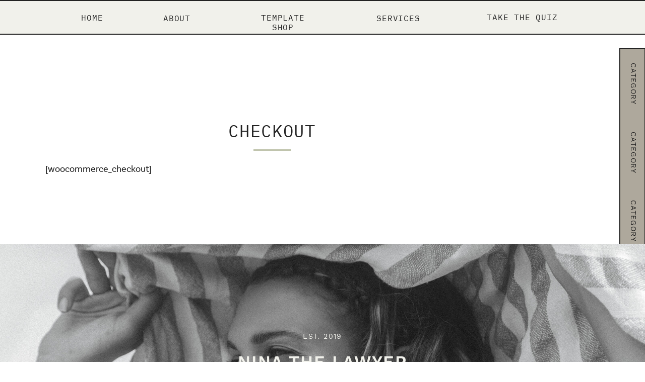

--- FILE ---
content_type: text/html; charset=UTF-8
request_url: https://ninathelawyer.com/checkout/
body_size: 11563
content:
<!DOCTYPE html>
<html lang="en-US" class="d">
<head>

<meta charset="UTF-8" />
<meta name="viewport" content="width=device-width, initial-scale=1" />
<link rel="icon" type="image/png" href="//static.showit.co/200/fY-LIymNTe-yccmoXYzKhg/154375/final_files-07.png" />
<link rel="preconnect" href="https://static.showit.co" />



<style>
@font-face{font-family:IBM REG;src:url('//static.showit.co/file/yRg6nmdtQS-xsQy45aJq1w/shared/ibmplexmono-regular-webfont.woff');}
@font-face{font-family:BASIC SANS REG;src:url('//static.showit.co/file/NGFivQ0FQwSFTtTPDZDRfA/shared/basicsans-regular-webfont.woff');}
@font-face{font-family:WORK SANS REGULAR;src:url('//static.showit.co/file/grp4zeB6QsuuGvB7A1Bw0Q/shared/worksans-variablefont_wght-webfont.woff');}
@font-face{font-family:WORK SANS SEMI BOLD;src:url('//static.showit.co/file/liPpn_ogQRyc2IMSY_r7ag/shared/work_sans_semibold-webfont.woff');}
</style>
<script id="init_data" type="application/json">
{"mobile":{"w":320,"defaultTrIn":{"type":"fade"},"defaultTrOut":{"type":"fade"}},"desktop":{"w":1200,"defaultTrIn":{"type":"fade"},"defaultTrOut":{"type":"fade"}},"sid":"wmaie8hksiay02uc4p3yxa","break":768,"assetURL":"//static.showit.co","contactFormId":"154375/282876","cfAction":"aHR0cHM6Ly9jbGllbnRzZXJ2aWNlLnNob3dpdC5jby9jb250YWN0Zm9ybQ==","sgAction":"aHR0cHM6Ly9jbGllbnRzZXJ2aWNlLnNob3dpdC5jby9zb2NpYWxncmlk","blockData":[{"slug":"header","visible":"a","states":[],"m":{"w":320,"h":1,"background":{"type":"color","color":"colors-7"},"locking":{"side":"st","scrollOffset":1},"tr":{"in":{"cl":"fadeIn","d":"0.5","dl":"0"},"out":{"cl":"fadeOut","d":"0.5","dl":"0"}}},"d":{"w":1200,"h":69,"background":{"type":"color","color":"colors-1"},"locking":{"side":"st","scrollOffset":1},"tr":{"in":{"cl":"fadeIn","d":"0.5","dl":"0"},"out":{"cl":"fadeOut","d":"0.5","dl":"0"}}}},{"slug":"sidebar","visible":"d","states":[],"m":{"w":320,"h":200,"background":{"type":"color","color":"#FFFFFF"},"tr":{"in":{"cl":"fadeIn","d":"0.5","dl":"0"},"out":{"cl":"fadeOut","d":"0.5","dl":"0"}}},"d":{"w":1200,"h":1,"background":{"type":"color"},"locking":{"offset":100,"side":"st"},"tr":{"in":{"cl":"fadeIn","d":"0.5","dl":"0"},"out":{"cl":"fadeOut","d":"0.5","dl":"0"}}}},{"slug":"post-title","visible":"a","states":[],"m":{"w":320,"h":52,"background":{"type":"color","color":"#FFFFFF"},"nature":"dH","tr":{"in":{"cl":"fadeIn","d":"0.5","dl":"0"},"out":{"cl":"fadeOut","d":"0.5","dl":"0"}}},"d":{"w":1200,"h":211,"background":{"type":"color","color":"#FFFFFF"},"locking":{"offset":100},"nature":"dH","tr":{"in":{"cl":"fadeIn","d":"0.5","dl":"0"},"out":{"cl":"fadeOut","d":"0.5","dl":"0"}}}},{"slug":"post-meta","visible":"a","states":[],"m":{"w":320,"h":343,"background":{"type":"color","color":"#FFFFFF"},"nature":"dH","tr":{"in":{"cl":"fadeIn","d":"0.5","dl":"0"},"out":{"cl":"fadeOut","d":"0.5","dl":"0"}}},"d":{"w":1200,"h":204,"background":{"type":"color","color":"#FFFFFF"},"nature":"dH","tr":{"in":{"cl":"fadeIn","d":"0.5","dl":"0"},"out":{"cl":"fadeOut","d":"0.5","dl":"0"}}}},{"slug":"follow","visible":"a","states":[],"m":{"w":320,"h":300,"background":{"type":"image","color":"colors-4","opacity":80,"image":{"key":"iA4vBsn-Tj6av39Z89oPag/shared/img_7129.jpg","aspect_ratio":1.5,"title":"IMG_7129","type":"asset"}},"tr":{"in":{"cl":"fadeIn","d":"0.5","dl":"0"},"out":{"cl":"fadeOut","d":"0.5","dl":"0"}}},"d":{"w":1200,"h":501,"background":{"type":"image","color":"colors-1","image":{"key":"eh8bLTl-T5GGL4eBmNkUEg/shared/img_0043-copy1.jpg","aspect_ratio":0.66667,"ext":"jpg","type":"asset","title":"IMG_0043-Copy1"},"opacity":100,"scroll":"p","pos":"cm"},"tr":{"in":{"cl":"fadeIn","d":"0.5","dl":"0"},"out":{"cl":"fadeOut","d":"0.5","dl":"0"}}}},{"slug":"footer","visible":"a","states":[],"m":{"w":320,"h":75,"background":{"type":"color","color":"colors-1"},"tr":{"in":{"cl":"fadeIn","d":"0.5","dl":"0"},"out":{"cl":"fadeOut","d":"0.5","dl":"0"}}},"d":{"w":1200,"h":41,"background":{"type":"color","color":"colors-1"},"tr":{"in":{"cl":"fadeIn","d":"0.5","dl":"0"},"out":{"cl":"fadeOut","d":"0.5","dl":"0"}}}},{"slug":"mobile-nav","visible":"m","states":[],"m":{"w":320,"h":600,"background":{"type":"color","color":"colors-1"},"locking":{"side":"t"},"nature":"wH","tr":{"in":{"cl":"fadeIn","d":"0.5","dl":"0"},"out":{"cl":"fadeOut","d":"0.5","dl":"0"}}},"d":{"w":1200,"h":200,"background":{"type":"color","color":"colors-7"},"tr":{"in":{"cl":"fadeIn","d":"0.5","dl":"0"},"out":{"cl":"fadeOut","d":"0.5","dl":"0"}}}}],"elementData":[{"type":"text","visible":"d","id":"header_0","blockId":"header","m":{"x":53,"y":41,"w":83,"h":21,"a":0},"d":{"x":910,"y":24,"w":173,"h":21,"a":0}},{"type":"text","visible":"d","id":"header_1","blockId":"header","m":{"x":53,"y":41,"w":83,"h":21,"a":0},"d":{"x":706,"y":26,"w":89,"h":18,"a":0}},{"type":"text","visible":"d","id":"header_2","blockId":"header","m":{"x":53,"y":41,"w":83,"h":21,"a":0},"d":{"x":452,"y":25,"w":139,"h":20,"a":0}},{"type":"text","visible":"d","id":"header_3","blockId":"header","m":{"x":53,"y":41,"w":83,"h":21,"a":0},"d":{"x":284,"y":26,"w":52,"h":18,"a":0}},{"type":"text","visible":"d","id":"header_4","blockId":"header","m":{"x":53,"y":41,"w":83,"h":21,"a":0},"d":{"x":117,"y":25,"w":52,"h":19,"a":0}},{"type":"line","visible":"d","id":"header_6","blockId":"header","m":{"x":48,"y":29,"w":224,"h":3,"a":0},"d":{"x":0,"y":67,"w":1200,"h":2,"a":0,"lockH":"s"}},{"type":"line","visible":"d","id":"header_7","blockId":"header","m":{"x":48,"y":29,"w":224,"h":3,"a":0},"d":{"x":0,"y":0,"w":1200,"h":2,"a":0,"lockH":"s"}},{"type":"simple","visible":"a","id":"sidebar_0","blockId":"sidebar","m":{"x":48,"y":30,"w":224,"h":140,"a":0},"d":{"x":1149,"y":-4,"w":52,"h":687,"a":0,"lockH":"r","lockV":"t"}},{"type":"text","visible":"a","id":"sidebar_1","blockId":"sidebar","m":{"x":109,"y":92,"w":102,"h":17,"a":0},"d":{"x":1121,"y":57,"w":114,"h":19,"a":90,"lockH":"r","lockV":"t"}},{"type":"text","visible":"a","id":"sidebar_2","blockId":"sidebar","m":{"x":109,"y":92,"w":102,"h":17,"a":0},"d":{"x":1121,"y":330,"w":114,"h":19,"a":90,"lockH":"r","lockV":"t"}},{"type":"text","visible":"a","id":"sidebar_3","blockId":"sidebar","m":{"x":109,"y":92,"w":102,"h":17,"a":0},"d":{"x":1121,"y":458,"w":114,"h":19,"a":90,"lockH":"r","lockV":"t"}},{"type":"text","visible":"a","id":"sidebar_4","blockId":"sidebar","m":{"x":109,"y":92,"w":102,"h":17,"a":0},"d":{"x":1121,"y":194,"w":114,"h":19,"a":90,"lockH":"r","lockV":"t"}},{"type":"text","visible":"a","id":"sidebar_5","blockId":"sidebar","m":{"x":109,"y":92,"w":102,"h":17,"a":0},"d":{"x":1121,"y":599,"w":114,"h":19,"a":90,"lockH":"r","lockV":"t"}},{"type":"text","visible":"a","id":"post-title_0","blockId":"post-title","m":{"x":20,"y":19,"w":280,"h":33,"a":0},"d":{"x":50,"y":169,"w":900,"h":41.006,"a":0}},{"type":"simple","visible":"a","id":"post-meta_0","blockId":"post-meta","m":{"x":141.5,"y":9,"w":37,"h":3,"a":0},"d":{"x":463,"y":16,"w":74,"h":3,"a":0}},{"type":"text","visible":"a","id":"post-meta_1","blockId":"post-meta","m":{"x":20,"y":27,"w":280,"h":281,"a":0},"d":{"x":50,"y":39,"w":900,"h":99,"a":0}},{"type":"text","visible":"a","id":"follow_0","blockId":"follow","m":{"x":18,"y":135,"w":285,"h":27,"a":0},"d":{"x":419,"y":221,"w":363,"h":32,"a":0}},{"type":"text","visible":"a","id":"follow_1","blockId":"follow","m":{"x":110,"y":109,"w":102,"h":17,"a":0},"d":{"x":543,"y":173,"w":114,"h":19,"a":0}},{"type":"text","visible":"a","id":"follow_2","blockId":"follow","m":{"x":31,"y":172,"w":260,"h":19,"a":0},"d":{"x":465,"y":289,"w":273,"h":39,"a":0}},{"type":"icon","visible":"a","id":"follow_3","blockId":"follow","m":{"x":144,"y":171,"w":20,"h":20,"a":0},"d":{"x":573,"y":280,"w":30,"h":40,"a":0}},{"type":"text","visible":"d","id":"follow_4","blockId":"follow","m":{"x":53,"y":41,"w":83,"h":21,"a":0},"d":{"x":981,"y":465,"w":173,"h":21,"a":0}},{"type":"text","visible":"d","id":"follow_5","blockId":"follow","m":{"x":53,"y":41,"w":83,"h":21,"a":0},"d":{"x":727,"y":466,"w":89,"h":18,"a":0}},{"type":"text","visible":"d","id":"follow_6","blockId":"follow","m":{"x":53,"y":41,"w":83,"h":21,"a":0},"d":{"x":481,"y":465,"w":82,"h":20,"a":0}},{"type":"text","visible":"d","id":"follow_7","blockId":"follow","m":{"x":53,"y":41,"w":83,"h":21,"a":0},"d":{"x":264,"y":466,"w":52,"h":18,"a":0}},{"type":"text","visible":"d","id":"follow_8","blockId":"follow","m":{"x":53,"y":41,"w":83,"h":21,"a":0},"d":{"x":47,"y":466,"w":52,"h":19,"a":0}},{"type":"icon","visible":"m","id":"follow_9","blockId":"follow","m":{"x":146,"y":250,"w":28,"h":26,"a":0},"d":{"x":37,"y":245,"w":35,"h":35,"a":0}},{"type":"text","visible":"m","id":"footer_0","blockId":"footer","m":{"x":64,"y":16,"w":193,"h":44,"a":0},"d":{"x":315,"y":13,"w":570,"h":15,"a":0}},{"type":"text","visible":"d","id":"footer_1","blockId":"footer","m":{"x":4,"y":11,"w":313,"h":28,"a":0},"d":{"x":315,"y":13,"w":570,"h":15,"a":0}},{"type":"text","visible":"a","id":"mobile-nav_0","blockId":"mobile-nav","m":{"x":119,"y":322,"w":83,"h":31,"a":0},"d":{"x":705,"y":84,"w":52,"h":26,"a":0}},{"type":"graphic","visible":"a","id":"mobile-nav_1","blockId":"mobile-nav","m":{"x":21,"y":35,"w":153,"h":230,"a":0,"gs":{"t":"zoom","p":190,"y":80}},"d":{"x":554,"y":30,"w":93,"h":140,"a":0},"c":{"key":"1vo4RD_ITBGhv6W_7O_5-w/shared/img_7267.jpg","aspect_ratio":0.66667}},{"type":"text","visible":"a","id":"mobile-nav_2","blockId":"mobile-nav","m":{"x":181,"y":194,"w":119,"h":71,"a":0},"d":{"x":512,"y":71,"w":177,"h":59,"a":0}},{"type":"text","visible":"a","id":"mobile-nav_3","blockId":"mobile-nav","m":{"x":119,"y":361,"w":83,"h":31,"a":0},"d":{"x":705,"y":84,"w":52,"h":26,"a":0}},{"type":"text","visible":"a","id":"mobile-nav_4","blockId":"mobile-nav","m":{"x":80,"y":399,"w":161,"h":31,"a":0},"d":{"x":705,"y":84,"w":52,"h":26,"a":0}},{"type":"icon","visible":"a","id":"mobile-nav_5","blockId":"mobile-nav","m":{"x":121,"y":504,"w":33,"h":33,"a":0},"d":{"x":550,"y":50,"w":100,"h":100,"a":0}},{"type":"icon","visible":"a","id":"mobile-nav_6","blockId":"mobile-nav","m":{"x":166,"y":504,"w":33,"h":33,"a":0},"d":{"x":550,"y":50,"w":100,"h":100,"a":0}},{"type":"text","visible":"a","id":"mobile-nav_7","blockId":"mobile-nav","m":{"x":110,"y":438,"w":102,"h":31,"a":0},"d":{"x":705,"y":84,"w":52,"h":26,"a":0}},{"type":"text","visible":"a","id":"mobile-nav_8","blockId":"mobile-nav","m":{"x":21,"y":13,"w":122,"h":20,"a":0},"d":{"x":705,"y":84,"w":52,"h":26,"a":0},"pc":[{"type":"hide","block":"mobile-nav"}]}]}
</script>
<link
rel="stylesheet"
type="text/css"
href="https://cdnjs.cloudflare.com/ajax/libs/animate.css/3.4.0/animate.min.css"
/>
<script
id="si-jquery"
src="https://ajax.googleapis.com/ajax/libs/jquery/3.5.1/jquery.min.js"
></script>

<script src="//lib.showit.co/engine/1.5.9/showit-lib.min.js"></script>
<script src="//lib.showit.co/engine/1.5.9/showit.min.js"></script>
<script>

function initPage(){

}
</script>
<link rel="stylesheet" type="text/css" href="//lib.showit.co/engine/1.5.9/showit.css" />
<style id="si-page-css">
html.m {}
html.d {}
.d .st-d-title,.d .se-wpt h1 {color:rgba(34,34,34,1);text-transform:uppercase;line-height:1.2;letter-spacing:0em;font-size:54px;text-align:left;font-family:'WORK SANS SEMI BOLD';font-weight:400;font-style:normal;}
.d .se-wpt h1 {margin-bottom:30px;}
.d .st-d-title.se-rc a {color:rgba(34,34,34,1);}
.d .st-d-title.se-rc a:hover {text-decoration:underline;color:rgba(34,34,34,1);opacity:0.8;}
.m .st-m-title,.m .se-wpt h1 {color:rgba(34,34,34,1);text-transform:uppercase;line-height:1.2;letter-spacing:0em;font-size:36px;text-align:left;font-family:'WORK SANS SEMI BOLD';font-weight:400;font-style:normal;}
.m .se-wpt h1 {margin-bottom:20px;}
.m .st-m-title.se-rc a {color:rgba(34,34,34,1);}
.m .st-m-title.se-rc a:hover {text-decoration:underline;color:rgba(34,34,34,1);opacity:0.8;}
.d .st-d-heading,.d .se-wpt h2 {color:rgba(34,34,34,1);text-transform:uppercase;line-height:1.2;letter-spacing:0.05em;font-size:34px;text-align:center;font-family:'IBM REG';font-weight:400;font-style:normal;}
.d .se-wpt h2 {margin-bottom:24px;}
.d .st-d-heading.se-rc a {color:rgba(34,34,34,1);}
.d .st-d-heading.se-rc a:hover {text-decoration:underline;color:rgba(34,34,34,1);opacity:0.8;}
.m .st-m-heading,.m .se-wpt h2 {color:rgba(34,34,34,1);text-transform:uppercase;line-height:1.2;letter-spacing:0.1em;font-size:16px;text-align:center;font-family:'IBM REG';font-weight:400;font-style:normal;}
.m .se-wpt h2 {margin-bottom:20px;}
.m .st-m-heading.se-rc a {color:rgba(34,34,34,1);}
.m .st-m-heading.se-rc a:hover {text-decoration:underline;color:rgba(34,34,34,1);opacity:0.8;}
.d .st-d-subheading,.d .se-wpt h3 {color:rgba(34,34,34,1);text-transform:uppercase;line-height:1.8;letter-spacing:0.1em;font-size:14px;text-align:center;font-family:'WORK SANS REGULAR';font-weight:400;font-style:normal;}
.d .se-wpt h3 {margin-bottom:18px;}
.d .st-d-subheading.se-rc a {color:rgba(34,34,34,1);}
.d .st-d-subheading.se-rc a:hover {text-decoration:underline;color:rgba(34,34,34,1);opacity:0.8;}
.m .st-m-subheading,.m .se-wpt h3 {color:rgba(34,34,34,1);text-transform:uppercase;line-height:1.8;letter-spacing:0.1em;font-size:12px;text-align:center;font-family:'WORK SANS REGULAR';font-weight:400;font-style:normal;}
.m .se-wpt h3 {margin-bottom:18px;}
.m .st-m-subheading.se-rc a {color:rgba(34,34,34,1);}
.m .st-m-subheading.se-rc a:hover {text-decoration:underline;color:rgba(34,34,34,1);opacity:0.8;}
.d .st-d-paragraph {color:rgba(34,34,34,1);line-height:1.8;letter-spacing:0em;font-size:18px;text-align:justify;font-family:'BASIC SANS REG';font-weight:400;font-style:normal;}
.d .se-wpt p {margin-bottom:16px;}
.d .st-d-paragraph.se-rc a {color:rgba(34,34,34,1);}
.d .st-d-paragraph.se-rc a:hover {text-decoration:underline;color:rgba(34,34,34,1);opacity:0.8;}
.m .st-m-paragraph {color:rgba(34,34,34,1);line-height:1.8;letter-spacing:0em;font-size:16px;text-align:justify;font-family:'BASIC SANS REG';font-weight:400;font-style:normal;}
.m .se-wpt p {margin-bottom:16px;}
.m .st-m-paragraph.se-rc a {color:rgba(34,34,34,1);}
.m .st-m-paragraph.se-rc a:hover {text-decoration:underline;color:rgba(34,34,34,1);opacity:0.8;}
.sib-header {z-index:5;}
.m .sib-header {height:1px;}
.d .sib-header {height:69px;}
.m .sib-header .ss-bg {background-color:rgba(255,255,255,1);}
.d .sib-header .ss-bg {background-color:rgba(241,241,235,1);}
.d .sie-header_0:hover {opacity:1;transition-duration:0.5s;transition-property:opacity;}
.m .sie-header_0:hover {opacity:1;transition-duration:0.5s;transition-property:opacity;}
.d .sie-header_0 {left:910px;top:24px;width:173px;height:21px;transition-duration:0.5s;transition-property:opacity;}
.m .sie-header_0 {left:53px;top:41px;width:83px;height:21px;display:none;transition-duration:0.5s;transition-property:opacity;}
.d .sie-header_0-text:hover {color:rgba(174,168,156,1);}
.m .sie-header_0-text:hover {color:rgba(174,168,156,1);}
.d .sie-header_0-text {color:rgba(34,34,34,1);font-size:16px;font-family:'IBM REG';font-weight:400;font-style:normal;transition-duration:0.5s;transition-property:color;}
.m .sie-header_0-text {transition-duration:0.5s;transition-property:color;}
.d .sie-header_1:hover {opacity:1;transition-duration:0.5s;transition-property:opacity;}
.m .sie-header_1:hover {opacity:1;transition-duration:0.5s;transition-property:opacity;}
.d .sie-header_1 {left:706px;top:26px;width:89px;height:18px;transition-duration:0.5s;transition-property:opacity;}
.m .sie-header_1 {left:53px;top:41px;width:83px;height:21px;display:none;transition-duration:0.5s;transition-property:opacity;}
.d .sie-header_1-text:hover {color:rgba(174,168,156,1);}
.m .sie-header_1-text:hover {color:rgba(174,168,156,1);}
.d .sie-header_1-text {color:rgba(34,34,34,1);font-size:16px;font-family:'IBM REG';font-weight:400;font-style:normal;transition-duration:0.5s;transition-property:color;}
.m .sie-header_1-text {transition-duration:0.5s;transition-property:color;}
.d .sie-header_2:hover {opacity:1;transition-duration:0.5s;transition-property:opacity;}
.m .sie-header_2:hover {opacity:1;transition-duration:0.5s;transition-property:opacity;}
.d .sie-header_2 {left:452px;top:25px;width:139px;height:20px;transition-duration:0.5s;transition-property:opacity;}
.m .sie-header_2 {left:53px;top:41px;width:83px;height:21px;display:none;transition-duration:0.5s;transition-property:opacity;}
.d .sie-header_2-text:hover {color:rgba(174,168,156,1);}
.m .sie-header_2-text:hover {color:rgba(174,168,156,1);}
.d .sie-header_2-text {color:rgba(34,34,34,1);font-size:16px;font-family:'IBM REG';font-weight:400;font-style:normal;transition-duration:0.5s;transition-property:color;}
.m .sie-header_2-text {transition-duration:0.5s;transition-property:color;}
.d .sie-header_3:hover {opacity:1;transition-duration:0.5s;transition-property:opacity;}
.m .sie-header_3:hover {opacity:1;transition-duration:0.5s;transition-property:opacity;}
.d .sie-header_3 {left:284px;top:26px;width:52px;height:18px;transition-duration:0.5s;transition-property:opacity;}
.m .sie-header_3 {left:53px;top:41px;width:83px;height:21px;display:none;transition-duration:0.5s;transition-property:opacity;}
.d .sie-header_3-text:hover {color:rgba(174,168,156,1);}
.m .sie-header_3-text:hover {color:rgba(174,168,156,1);}
.d .sie-header_3-text {color:rgba(34,34,34,1);font-size:16px;font-family:'IBM REG';font-weight:400;font-style:normal;transition-duration:0.5s;transition-property:color;}
.m .sie-header_3-text {transition-duration:0.5s;transition-property:color;}
.d .sie-header_4:hover {opacity:1;transition-duration:0.5s;transition-property:opacity;}
.m .sie-header_4:hover {opacity:1;transition-duration:0.5s;transition-property:opacity;}
.d .sie-header_4 {left:117px;top:25px;width:52px;height:19px;transition-duration:0.5s;transition-property:opacity;}
.m .sie-header_4 {left:53px;top:41px;width:83px;height:21px;display:none;transition-duration:0.5s;transition-property:opacity;}
.d .sie-header_4-text:hover {color:rgba(174,168,156,1);}
.m .sie-header_4-text:hover {color:rgba(174,168,156,1);}
.d .sie-header_4-text {color:rgba(34,34,34,1);font-size:16px;font-family:'IBM REG';font-weight:400;font-style:normal;transition-duration:0.5s;transition-property:color;}
.m .sie-header_4-text {transition-duration:0.5s;transition-property:color;}
.d .sie-header_6 {left:0px;top:67px;width:1200px;height:2px;}
.m .sie-header_6 {left:48px;top:29px;width:224px;height:3px;display:none;}
.se-line {width:auto;height:auto;}
.sie-header_6 svg {vertical-align:top;overflow:visible;pointer-events:none;}
.m .sie-header_6 svg {stroke:rgba(34,34,34,1);transform:scaleX(1);padding:1.5px;height:3px;width:224px;}
.d .sie-header_6 svg {stroke:rgba(34,34,34,1);transform:scaleX(1);padding:1px;height:2px;width:1200px;}
.m .sie-header_6 line {stroke-linecap:butt;stroke-width:3;stroke-dasharray:none;pointer-events:all;}
.d .sie-header_6 line {stroke-linecap:butt;stroke-width:2;stroke-dasharray:none;pointer-events:all;}
.d .sie-header_7 {left:0px;top:0px;width:1200px;height:2px;}
.m .sie-header_7 {left:48px;top:29px;width:224px;height:3px;display:none;}
.sie-header_7 svg {vertical-align:top;overflow:visible;pointer-events:none;}
.m .sie-header_7 svg {stroke:rgba(34,34,34,1);transform:scaleX(1);padding:1.5px;height:3px;width:224px;}
.d .sie-header_7 svg {stroke:rgba(34,34,34,1);transform:scaleX(1);padding:1px;height:2px;width:1200px;}
.m .sie-header_7 line {stroke-linecap:butt;stroke-width:3;stroke-dasharray:none;pointer-events:all;}
.d .sie-header_7 line {stroke-linecap:butt;stroke-width:2;stroke-dasharray:none;pointer-events:all;}
.sib-sidebar {z-index:2;}
.m .sib-sidebar {height:200px;display:none;}
.d .sib-sidebar {height:1px;}
.m .sib-sidebar .ss-bg {background-color:rgba(255,255,255,1);}
.d .sib-sidebar .ss-bg {background-color:transparent;}
.d .sie-sidebar_0 {left:1149px;top:-4px;width:52px;height:687px;}
.m .sie-sidebar_0 {left:48px;top:30px;width:224px;height:140px;}
.d .sie-sidebar_0 .se-simple:hover {}
.m .sie-sidebar_0 .se-simple:hover {}
.d .sie-sidebar_0 .se-simple {border-color:rgba(34,34,34,1);border-width:2px;background-color:rgba(174,168,156,1);border-style:solid;border-radius:inherit;}
.m .sie-sidebar_0 .se-simple {background-color:rgba(34,34,34,1);}
.d .sie-sidebar_1 {left:1121px;top:57px;width:114px;height:19px;}
.m .sie-sidebar_1 {left:109px;top:92px;width:102px;height:17px;}
.d .sie-sidebar_2 {left:1121px;top:330px;width:114px;height:19px;}
.m .sie-sidebar_2 {left:109px;top:92px;width:102px;height:17px;}
.d .sie-sidebar_3 {left:1121px;top:458px;width:114px;height:19px;}
.m .sie-sidebar_3 {left:109px;top:92px;width:102px;height:17px;}
.d .sie-sidebar_4 {left:1121px;top:194px;width:114px;height:19px;}
.m .sie-sidebar_4 {left:109px;top:92px;width:102px;height:17px;}
.d .sie-sidebar_5 {left:1121px;top:599px;width:114px;height:19px;}
.m .sie-sidebar_5 {left:109px;top:92px;width:102px;height:17px;}
.m .sib-post-title {height:52px;}
.d .sib-post-title {height:211px;}
.m .sib-post-title .ss-bg {background-color:rgba(255,255,255,1);}
.d .sib-post-title .ss-bg {background-color:rgba(255,255,255,1);}
.m .sib-post-title.sb-nm-dH .sc {height:52px;}
.d .sib-post-title.sb-nd-dH .sc {height:211px;}
.d .sie-post-title_0 {left:50px;top:169px;width:900px;height:41.006px;}
.m .sie-post-title_0 {left:20px;top:19px;width:280px;height:33px;}
.m .sib-post-meta {height:343px;}
.d .sib-post-meta {height:204px;}
.m .sib-post-meta .ss-bg {background-color:rgba(255,255,255,1);}
.d .sib-post-meta .ss-bg {background-color:rgba(255,255,255,1);}
.m .sib-post-meta.sb-nm-dH .sc {height:343px;}
.d .sib-post-meta.sb-nd-dH .sc {height:204px;}
.d .sie-post-meta_0 {left:463px;top:16px;width:74px;height:3px;}
.m .sie-post-meta_0 {left:141.5px;top:9px;width:37px;height:3px;}
.d .sie-post-meta_0 .se-simple:hover {}
.m .sie-post-meta_0 .se-simple:hover {}
.d .sie-post-meta_0 .se-simple {background-color:rgba(192,196,173,1);}
.m .sie-post-meta_0 .se-simple {background-color:rgba(192,196,173,1);}
.d .sie-post-meta_1 {left:50px;top:39px;width:900px;height:99px;}
.m .sie-post-meta_1 {left:20px;top:27px;width:280px;height:281px;}
.sib-follow {z-index:3;}
.m .sib-follow {height:300px;}
.d .sib-follow {height:501px;}
.m .sib-follow .ss-bg {background-color:rgba(189,198,192,1);}
.d .sib-follow .ss-bg {background-color:rgba(241,241,235,1);}
.d .sie-follow_0 {left:419px;top:221px;width:363px;height:32px;}
.m .sie-follow_0 {left:18px;top:135px;width:285px;height:27px;}
.d .sie-follow_0-text {color:rgba(241,241,235,1);line-height:1;text-align:center;font-family:'WORK SANS SEMI BOLD';font-weight:400;font-style:normal;}
.m .sie-follow_0-text {font-family:'WORK SANS SEMI BOLD';font-weight:400;font-style:normal;}
.d .sie-follow_1 {left:543px;top:173px;width:114px;height:19px;}
.m .sie-follow_1 {left:110px;top:109px;width:102px;height:17px;}
.d .sie-follow_1-text {color:rgba(241,241,235,1);}
.d .sie-follow_2 {left:465px;top:289px;width:273px;height:39px;}
.m .sie-follow_2 {left:31px;top:172px;width:260px;height:19px;}
.d .sie-follow_2-text {color:rgba(241,241,235,1);font-size:17px;}
.m .sie-follow_2-text {letter-spacing:0.05em;font-size:12px;font-family:'IBM REG';font-weight:400;font-style:normal;}
.d .sie-follow_3 {left:573px;top:280px;width:30px;height:40px;}
.m .sie-follow_3 {left:144px;top:171px;width:20px;height:20px;}
.d .sie-follow_3 svg {fill:rgba(241,241,235,1);}
.m .sie-follow_3 svg {fill:rgba(241,241,235,1);}
.d .sie-follow_4:hover {opacity:1;transition-duration:0.5s;transition-property:opacity;}
.m .sie-follow_4:hover {opacity:1;transition-duration:0.5s;transition-property:opacity;}
.d .sie-follow_4 {left:981px;top:465px;width:173px;height:21px;transition-duration:0.5s;transition-property:opacity;}
.m .sie-follow_4 {left:53px;top:41px;width:83px;height:21px;display:none;transition-duration:0.5s;transition-property:opacity;}
.d .sie-follow_4-text:hover {color:rgba(174,168,156,1);}
.m .sie-follow_4-text:hover {color:rgba(174,168,156,1);}
.d .sie-follow_4-text {color:rgba(241,241,235,1);font-size:16px;transition-duration:0.5s;transition-property:color;}
.m .sie-follow_4-text {transition-duration:0.5s;transition-property:color;}
.d .sie-follow_5:hover {opacity:1;transition-duration:0.5s;transition-property:opacity;}
.m .sie-follow_5:hover {opacity:1;transition-duration:0.5s;transition-property:opacity;}
.d .sie-follow_5 {left:727px;top:466px;width:89px;height:18px;transition-duration:0.5s;transition-property:opacity;}
.m .sie-follow_5 {left:53px;top:41px;width:83px;height:21px;display:none;transition-duration:0.5s;transition-property:opacity;}
.d .sie-follow_5-text:hover {color:rgba(174,168,156,1);}
.m .sie-follow_5-text:hover {color:rgba(174,168,156,1);}
.d .sie-follow_5-text {color:rgba(241,241,235,1);font-size:16px;transition-duration:0.5s;transition-property:color;}
.m .sie-follow_5-text {transition-duration:0.5s;transition-property:color;}
.d .sie-follow_6:hover {opacity:1;transition-duration:0.5s;transition-property:opacity;}
.m .sie-follow_6:hover {opacity:1;transition-duration:0.5s;transition-property:opacity;}
.d .sie-follow_6 {left:481px;top:465px;width:82px;height:20px;transition-duration:0.5s;transition-property:opacity;}
.m .sie-follow_6 {left:53px;top:41px;width:83px;height:21px;display:none;transition-duration:0.5s;transition-property:opacity;}
.d .sie-follow_6-text:hover {color:rgba(174,168,156,1);}
.m .sie-follow_6-text:hover {color:rgba(174,168,156,1);}
.d .sie-follow_6-text {color:rgba(241,241,235,1);font-size:16px;transition-duration:0.5s;transition-property:color;}
.m .sie-follow_6-text {transition-duration:0.5s;transition-property:color;}
.d .sie-follow_7:hover {opacity:1;transition-duration:0.5s;transition-property:opacity;}
.m .sie-follow_7:hover {opacity:1;transition-duration:0.5s;transition-property:opacity;}
.d .sie-follow_7 {left:264px;top:466px;width:52px;height:18px;transition-duration:0.5s;transition-property:opacity;}
.m .sie-follow_7 {left:53px;top:41px;width:83px;height:21px;display:none;transition-duration:0.5s;transition-property:opacity;}
.d .sie-follow_7-text:hover {color:rgba(174,168,156,1);}
.m .sie-follow_7-text:hover {color:rgba(174,168,156,1);}
.d .sie-follow_7-text {color:rgba(241,241,235,1);font-size:16px;transition-duration:0.5s;transition-property:color;}
.m .sie-follow_7-text {transition-duration:0.5s;transition-property:color;}
.d .sie-follow_8:hover {opacity:1;transition-duration:0.5s;transition-property:opacity;}
.m .sie-follow_8:hover {opacity:1;transition-duration:0.5s;transition-property:opacity;}
.d .sie-follow_8 {left:47px;top:466px;width:52px;height:19px;transition-duration:0.5s;transition-property:opacity;}
.m .sie-follow_8 {left:53px;top:41px;width:83px;height:21px;display:none;transition-duration:0.5s;transition-property:opacity;}
.d .sie-follow_8-text:hover {color:rgba(174,168,156,1);}
.m .sie-follow_8-text:hover {color:rgba(174,168,156,1);}
.d .sie-follow_8-text {color:rgba(241,241,235,1);font-size:16px;transition-duration:0.5s;transition-property:color;}
.m .sie-follow_8-text {transition-duration:0.5s;transition-property:color;}
.d .sie-follow_9 {left:37px;top:245px;width:35px;height:35px;display:none;}
.m .sie-follow_9 {left:146px;top:250px;width:28px;height:26px;}
.d .sie-follow_9 svg {fill:rgba(241,241,235,1);}
.m .sie-follow_9 svg {fill:rgba(241,241,235,1);}
.sib-footer {z-index:3;}
.m .sib-footer {height:75px;}
.d .sib-footer {height:41px;}
.m .sib-footer .ss-bg {background-color:rgba(241,241,235,1);}
.d .sib-footer .ss-bg {background-color:rgba(241,241,235,1);}
.d .sie-footer_0 {left:315px;top:13px;width:570px;height:15px;display:none;}
.m .sie-footer_0 {left:64px;top:16px;width:193px;height:44px;}
.d .sie-footer_0-text {color:rgba(34,34,34,1);font-size:10px;}
.m .sie-footer_0-text {color:rgba(34,34,34,1);line-height:2.1;font-size:7px;text-align:center;}
.m .sie-footer_0-text.se-rc a {color:rgba(34,34,34,1);}
.d .sie-footer_1 {left:315px;top:13px;width:570px;height:15px;}
.m .sie-footer_1 {left:4px;top:11px;width:313px;height:28px;display:none;}
.d .sie-footer_1-text {color:rgba(34,34,34,1);font-size:10px;}
.m .sie-footer_1-text {color:rgba(34,34,34,1);line-height:2.1;font-size:7px;text-align:center;}
.m .sie-footer_1-text.se-rc a {color:rgba(34,34,34,1);}
.sib-mobile-nav {z-index:2;}
.m .sib-mobile-nav {height:600px;display:none;}
.d .sib-mobile-nav {height:200px;display:none;}
.m .sib-mobile-nav .ss-bg {background-color:rgba(241,241,235,1);}
.d .sib-mobile-nav .ss-bg {background-color:rgba(255,255,255,1);}
.m .sib-mobile-nav.sb-nm-wH .sc {height:600px;}
.d .sie-mobile-nav_0 {left:705px;top:84px;width:52px;height:26px;}
.m .sie-mobile-nav_0 {left:119px;top:322px;width:83px;height:31px;}
.m .sie-mobile-nav_0-text {color:rgba(34,34,34,1);text-transform:uppercase;letter-spacing:0.05em;font-size:15px;text-align:center;font-family:'IBM REG';font-weight:400;font-style:normal;}
.d .sie-mobile-nav_1 {left:554px;top:30px;width:93px;height:140px;}
.m .sie-mobile-nav_1 {left:21px;top:35px;width:153px;height:230px;}
.d .sie-mobile-nav_1 .se-img {background-repeat:no-repeat;background-size:cover;background-position:50% 50%;border-radius:inherit;}
.m .sie-mobile-nav_1 .se-img {background-repeat:no-repeat;background-size:190%;background-position:50% 80%;border-radius:inherit;}
.d .sie-mobile-nav_2 {left:512px;top:71px;width:177px;height:59px;}
.m .sie-mobile-nav_2 {left:181px;top:194px;width:119px;height:71px;}
.m .sie-mobile-nav_2-text {line-height:0.9;font-size:28px;}
.d .sie-mobile-nav_3 {left:705px;top:84px;width:52px;height:26px;}
.m .sie-mobile-nav_3 {left:119px;top:361px;width:83px;height:31px;}
.m .sie-mobile-nav_3-text {color:rgba(34,34,34,1);text-transform:uppercase;letter-spacing:0.05em;font-size:15px;text-align:center;font-family:'IBM REG';font-weight:400;font-style:normal;}
.d .sie-mobile-nav_4 {left:705px;top:84px;width:52px;height:26px;}
.m .sie-mobile-nav_4 {left:80px;top:399px;width:161px;height:31px;}
.m .sie-mobile-nav_4-text {color:rgba(34,34,34,1);letter-spacing:0.05em;font-size:15px;text-align:center;font-family:'IBM REG';font-weight:400;font-style:normal;}
.d .sie-mobile-nav_5 {left:550px;top:50px;width:100px;height:100px;}
.m .sie-mobile-nav_5 {left:121px;top:504px;width:33px;height:33px;}
.d .sie-mobile-nav_5 svg {fill:rgba(174,168,156,1);}
.m .sie-mobile-nav_5 svg {fill:rgba(34,34,34,1);}
.d .sie-mobile-nav_6 {left:550px;top:50px;width:100px;height:100px;}
.m .sie-mobile-nav_6 {left:166px;top:504px;width:33px;height:33px;}
.d .sie-mobile-nav_6 svg {fill:rgba(174,168,156,1);}
.m .sie-mobile-nav_6 svg {fill:rgba(34,34,34,1);}
.d .sie-mobile-nav_7 {left:705px;top:84px;width:52px;height:26px;}
.m .sie-mobile-nav_7 {left:110px;top:438px;width:102px;height:31px;}
.m .sie-mobile-nav_7-text {color:rgba(34,34,34,1);text-transform:uppercase;letter-spacing:0.05em;font-size:15px;text-align:center;font-family:'IBM REG';font-weight:400;font-style:normal;}
.d .sie-mobile-nav_8 {left:705px;top:84px;width:52px;height:26px;}
.m .sie-mobile-nav_8 {left:21px;top:13px;width:122px;height:20px;}
.m .sie-mobile-nav_8-text {color:rgba(34,34,34,1);text-transform:uppercase;letter-spacing:0.05em;font-size:12px;text-align:left;font-family:'IBM REG';font-weight:400;font-style:normal;}

</style>


<title>Checkout | ninathelawyer.com</title>
<meta name='robots' content='max-image-preview:large' />

            <script data-no-defer="1" data-ezscrex="false" data-cfasync="false" data-pagespeed-no-defer data-cookieconsent="ignore">
                var ctPublicFunctions = {"_ajax_nonce":"afd416dcb7","_rest_nonce":"aa8f91250d","_ajax_url":"\/wp-admin\/admin-ajax.php","_rest_url":"https:\/\/ninathelawyer.com\/wp-json\/","data__cookies_type":"none","data__ajax_type":false,"data__bot_detector_enabled":1,"data__frontend_data_log_enabled":1,"cookiePrefix":"","wprocket_detected":false,"host_url":"ninathelawyer.com","text__ee_click_to_select":"Click to select the whole data","text__ee_original_email":"The complete one is","text__ee_got_it":"Got it","text__ee_blocked":"Blocked","text__ee_cannot_connect":"Cannot connect","text__ee_cannot_decode":"Can not decode email. Unknown reason","text__ee_email_decoder":"CleanTalk email decoder","text__ee_wait_for_decoding":"The magic is on the way!","text__ee_decoding_process":"Please wait a few seconds while we decode the contact data."}
            </script>
        
            <script data-no-defer="1" data-ezscrex="false" data-cfasync="false" data-pagespeed-no-defer data-cookieconsent="ignore">
                var ctPublic = {"_ajax_nonce":"afd416dcb7","settings__forms__check_internal":"0","settings__forms__check_external":"0","settings__forms__force_protection":0,"settings__forms__search_test":"0","settings__data__bot_detector_enabled":1,"settings__sfw__anti_crawler":0,"blog_home":"https:\/\/ninathelawyer.com\/","pixel__setting":"3","pixel__enabled":false,"pixel__url":"https:\/\/moderate1-v4.cleantalk.org\/pixel\/e1aba74483b4123f4e3b69c313861203.gif","data__email_check_before_post":"1","data__email_check_exist_post":1,"data__cookies_type":"none","data__key_is_ok":true,"data__visible_fields_required":true,"wl_brandname":"Anti-Spam by CleanTalk","wl_brandname_short":"CleanTalk","ct_checkjs_key":2019956232,"emailEncoderPassKey":"aa3731c0fa3e3a2c894b0d9ac95f44d2","bot_detector_forms_excluded":"W10=","advancedCacheExists":false,"varnishCacheExists":false,"wc_ajax_add_to_cart":false}
            </script>
        <link rel='dns-prefetch' href='//fd.cleantalk.org' />
<link rel="alternate" type="application/rss+xml" title="ninathelawyer.com &raquo; Feed" href="https://ninathelawyer.com/feed/" />
<link rel="alternate" type="application/rss+xml" title="ninathelawyer.com &raquo; Comments Feed" href="https://ninathelawyer.com/comments/feed/" />
<script type="text/javascript">
/* <![CDATA[ */
window._wpemojiSettings = {"baseUrl":"https:\/\/s.w.org\/images\/core\/emoji\/16.0.1\/72x72\/","ext":".png","svgUrl":"https:\/\/s.w.org\/images\/core\/emoji\/16.0.1\/svg\/","svgExt":".svg","source":{"concatemoji":"https:\/\/ninathelawyer.com\/wp-includes\/js\/wp-emoji-release.min.js?ver=6.8.3"}};
/*! This file is auto-generated */
!function(s,n){var o,i,e;function c(e){try{var t={supportTests:e,timestamp:(new Date).valueOf()};sessionStorage.setItem(o,JSON.stringify(t))}catch(e){}}function p(e,t,n){e.clearRect(0,0,e.canvas.width,e.canvas.height),e.fillText(t,0,0);var t=new Uint32Array(e.getImageData(0,0,e.canvas.width,e.canvas.height).data),a=(e.clearRect(0,0,e.canvas.width,e.canvas.height),e.fillText(n,0,0),new Uint32Array(e.getImageData(0,0,e.canvas.width,e.canvas.height).data));return t.every(function(e,t){return e===a[t]})}function u(e,t){e.clearRect(0,0,e.canvas.width,e.canvas.height),e.fillText(t,0,0);for(var n=e.getImageData(16,16,1,1),a=0;a<n.data.length;a++)if(0!==n.data[a])return!1;return!0}function f(e,t,n,a){switch(t){case"flag":return n(e,"\ud83c\udff3\ufe0f\u200d\u26a7\ufe0f","\ud83c\udff3\ufe0f\u200b\u26a7\ufe0f")?!1:!n(e,"\ud83c\udde8\ud83c\uddf6","\ud83c\udde8\u200b\ud83c\uddf6")&&!n(e,"\ud83c\udff4\udb40\udc67\udb40\udc62\udb40\udc65\udb40\udc6e\udb40\udc67\udb40\udc7f","\ud83c\udff4\u200b\udb40\udc67\u200b\udb40\udc62\u200b\udb40\udc65\u200b\udb40\udc6e\u200b\udb40\udc67\u200b\udb40\udc7f");case"emoji":return!a(e,"\ud83e\udedf")}return!1}function g(e,t,n,a){var r="undefined"!=typeof WorkerGlobalScope&&self instanceof WorkerGlobalScope?new OffscreenCanvas(300,150):s.createElement("canvas"),o=r.getContext("2d",{willReadFrequently:!0}),i=(o.textBaseline="top",o.font="600 32px Arial",{});return e.forEach(function(e){i[e]=t(o,e,n,a)}),i}function t(e){var t=s.createElement("script");t.src=e,t.defer=!0,s.head.appendChild(t)}"undefined"!=typeof Promise&&(o="wpEmojiSettingsSupports",i=["flag","emoji"],n.supports={everything:!0,everythingExceptFlag:!0},e=new Promise(function(e){s.addEventListener("DOMContentLoaded",e,{once:!0})}),new Promise(function(t){var n=function(){try{var e=JSON.parse(sessionStorage.getItem(o));if("object"==typeof e&&"number"==typeof e.timestamp&&(new Date).valueOf()<e.timestamp+604800&&"object"==typeof e.supportTests)return e.supportTests}catch(e){}return null}();if(!n){if("undefined"!=typeof Worker&&"undefined"!=typeof OffscreenCanvas&&"undefined"!=typeof URL&&URL.createObjectURL&&"undefined"!=typeof Blob)try{var e="postMessage("+g.toString()+"("+[JSON.stringify(i),f.toString(),p.toString(),u.toString()].join(",")+"));",a=new Blob([e],{type:"text/javascript"}),r=new Worker(URL.createObjectURL(a),{name:"wpTestEmojiSupports"});return void(r.onmessage=function(e){c(n=e.data),r.terminate(),t(n)})}catch(e){}c(n=g(i,f,p,u))}t(n)}).then(function(e){for(var t in e)n.supports[t]=e[t],n.supports.everything=n.supports.everything&&n.supports[t],"flag"!==t&&(n.supports.everythingExceptFlag=n.supports.everythingExceptFlag&&n.supports[t]);n.supports.everythingExceptFlag=n.supports.everythingExceptFlag&&!n.supports.flag,n.DOMReady=!1,n.readyCallback=function(){n.DOMReady=!0}}).then(function(){return e}).then(function(){var e;n.supports.everything||(n.readyCallback(),(e=n.source||{}).concatemoji?t(e.concatemoji):e.wpemoji&&e.twemoji&&(t(e.twemoji),t(e.wpemoji)))}))}((window,document),window._wpemojiSettings);
/* ]]> */
</script>
<style id='wp-emoji-styles-inline-css' type='text/css'>

	img.wp-smiley, img.emoji {
		display: inline !important;
		border: none !important;
		box-shadow: none !important;
		height: 1em !important;
		width: 1em !important;
		margin: 0 0.07em !important;
		vertical-align: -0.1em !important;
		background: none !important;
		padding: 0 !important;
	}
</style>
<link rel='stylesheet' id='wp-block-library-css' href='https://ninathelawyer.com/wp-includes/css/dist/block-library/style.min.css?ver=6.8.3' type='text/css' media='all' />
<style id='classic-theme-styles-inline-css' type='text/css'>
/*! This file is auto-generated */
.wp-block-button__link{color:#fff;background-color:#32373c;border-radius:9999px;box-shadow:none;text-decoration:none;padding:calc(.667em + 2px) calc(1.333em + 2px);font-size:1.125em}.wp-block-file__button{background:#32373c;color:#fff;text-decoration:none}
</style>
<style id='global-styles-inline-css' type='text/css'>
:root{--wp--preset--aspect-ratio--square: 1;--wp--preset--aspect-ratio--4-3: 4/3;--wp--preset--aspect-ratio--3-4: 3/4;--wp--preset--aspect-ratio--3-2: 3/2;--wp--preset--aspect-ratio--2-3: 2/3;--wp--preset--aspect-ratio--16-9: 16/9;--wp--preset--aspect-ratio--9-16: 9/16;--wp--preset--color--black: #000000;--wp--preset--color--cyan-bluish-gray: #abb8c3;--wp--preset--color--white: #ffffff;--wp--preset--color--pale-pink: #f78da7;--wp--preset--color--vivid-red: #cf2e2e;--wp--preset--color--luminous-vivid-orange: #ff6900;--wp--preset--color--luminous-vivid-amber: #fcb900;--wp--preset--color--light-green-cyan: #7bdcb5;--wp--preset--color--vivid-green-cyan: #00d084;--wp--preset--color--pale-cyan-blue: #8ed1fc;--wp--preset--color--vivid-cyan-blue: #0693e3;--wp--preset--color--vivid-purple: #9b51e0;--wp--preset--gradient--vivid-cyan-blue-to-vivid-purple: linear-gradient(135deg,rgba(6,147,227,1) 0%,rgb(155,81,224) 100%);--wp--preset--gradient--light-green-cyan-to-vivid-green-cyan: linear-gradient(135deg,rgb(122,220,180) 0%,rgb(0,208,130) 100%);--wp--preset--gradient--luminous-vivid-amber-to-luminous-vivid-orange: linear-gradient(135deg,rgba(252,185,0,1) 0%,rgba(255,105,0,1) 100%);--wp--preset--gradient--luminous-vivid-orange-to-vivid-red: linear-gradient(135deg,rgba(255,105,0,1) 0%,rgb(207,46,46) 100%);--wp--preset--gradient--very-light-gray-to-cyan-bluish-gray: linear-gradient(135deg,rgb(238,238,238) 0%,rgb(169,184,195) 100%);--wp--preset--gradient--cool-to-warm-spectrum: linear-gradient(135deg,rgb(74,234,220) 0%,rgb(151,120,209) 20%,rgb(207,42,186) 40%,rgb(238,44,130) 60%,rgb(251,105,98) 80%,rgb(254,248,76) 100%);--wp--preset--gradient--blush-light-purple: linear-gradient(135deg,rgb(255,206,236) 0%,rgb(152,150,240) 100%);--wp--preset--gradient--blush-bordeaux: linear-gradient(135deg,rgb(254,205,165) 0%,rgb(254,45,45) 50%,rgb(107,0,62) 100%);--wp--preset--gradient--luminous-dusk: linear-gradient(135deg,rgb(255,203,112) 0%,rgb(199,81,192) 50%,rgb(65,88,208) 100%);--wp--preset--gradient--pale-ocean: linear-gradient(135deg,rgb(255,245,203) 0%,rgb(182,227,212) 50%,rgb(51,167,181) 100%);--wp--preset--gradient--electric-grass: linear-gradient(135deg,rgb(202,248,128) 0%,rgb(113,206,126) 100%);--wp--preset--gradient--midnight: linear-gradient(135deg,rgb(2,3,129) 0%,rgb(40,116,252) 100%);--wp--preset--font-size--small: 13px;--wp--preset--font-size--medium: 20px;--wp--preset--font-size--large: 36px;--wp--preset--font-size--x-large: 42px;--wp--preset--spacing--20: 0.44rem;--wp--preset--spacing--30: 0.67rem;--wp--preset--spacing--40: 1rem;--wp--preset--spacing--50: 1.5rem;--wp--preset--spacing--60: 2.25rem;--wp--preset--spacing--70: 3.38rem;--wp--preset--spacing--80: 5.06rem;--wp--preset--shadow--natural: 6px 6px 9px rgba(0, 0, 0, 0.2);--wp--preset--shadow--deep: 12px 12px 50px rgba(0, 0, 0, 0.4);--wp--preset--shadow--sharp: 6px 6px 0px rgba(0, 0, 0, 0.2);--wp--preset--shadow--outlined: 6px 6px 0px -3px rgba(255, 255, 255, 1), 6px 6px rgba(0, 0, 0, 1);--wp--preset--shadow--crisp: 6px 6px 0px rgba(0, 0, 0, 1);}:where(.is-layout-flex){gap: 0.5em;}:where(.is-layout-grid){gap: 0.5em;}body .is-layout-flex{display: flex;}.is-layout-flex{flex-wrap: wrap;align-items: center;}.is-layout-flex > :is(*, div){margin: 0;}body .is-layout-grid{display: grid;}.is-layout-grid > :is(*, div){margin: 0;}:where(.wp-block-columns.is-layout-flex){gap: 2em;}:where(.wp-block-columns.is-layout-grid){gap: 2em;}:where(.wp-block-post-template.is-layout-flex){gap: 1.25em;}:where(.wp-block-post-template.is-layout-grid){gap: 1.25em;}.has-black-color{color: var(--wp--preset--color--black) !important;}.has-cyan-bluish-gray-color{color: var(--wp--preset--color--cyan-bluish-gray) !important;}.has-white-color{color: var(--wp--preset--color--white) !important;}.has-pale-pink-color{color: var(--wp--preset--color--pale-pink) !important;}.has-vivid-red-color{color: var(--wp--preset--color--vivid-red) !important;}.has-luminous-vivid-orange-color{color: var(--wp--preset--color--luminous-vivid-orange) !important;}.has-luminous-vivid-amber-color{color: var(--wp--preset--color--luminous-vivid-amber) !important;}.has-light-green-cyan-color{color: var(--wp--preset--color--light-green-cyan) !important;}.has-vivid-green-cyan-color{color: var(--wp--preset--color--vivid-green-cyan) !important;}.has-pale-cyan-blue-color{color: var(--wp--preset--color--pale-cyan-blue) !important;}.has-vivid-cyan-blue-color{color: var(--wp--preset--color--vivid-cyan-blue) !important;}.has-vivid-purple-color{color: var(--wp--preset--color--vivid-purple) !important;}.has-black-background-color{background-color: var(--wp--preset--color--black) !important;}.has-cyan-bluish-gray-background-color{background-color: var(--wp--preset--color--cyan-bluish-gray) !important;}.has-white-background-color{background-color: var(--wp--preset--color--white) !important;}.has-pale-pink-background-color{background-color: var(--wp--preset--color--pale-pink) !important;}.has-vivid-red-background-color{background-color: var(--wp--preset--color--vivid-red) !important;}.has-luminous-vivid-orange-background-color{background-color: var(--wp--preset--color--luminous-vivid-orange) !important;}.has-luminous-vivid-amber-background-color{background-color: var(--wp--preset--color--luminous-vivid-amber) !important;}.has-light-green-cyan-background-color{background-color: var(--wp--preset--color--light-green-cyan) !important;}.has-vivid-green-cyan-background-color{background-color: var(--wp--preset--color--vivid-green-cyan) !important;}.has-pale-cyan-blue-background-color{background-color: var(--wp--preset--color--pale-cyan-blue) !important;}.has-vivid-cyan-blue-background-color{background-color: var(--wp--preset--color--vivid-cyan-blue) !important;}.has-vivid-purple-background-color{background-color: var(--wp--preset--color--vivid-purple) !important;}.has-black-border-color{border-color: var(--wp--preset--color--black) !important;}.has-cyan-bluish-gray-border-color{border-color: var(--wp--preset--color--cyan-bluish-gray) !important;}.has-white-border-color{border-color: var(--wp--preset--color--white) !important;}.has-pale-pink-border-color{border-color: var(--wp--preset--color--pale-pink) !important;}.has-vivid-red-border-color{border-color: var(--wp--preset--color--vivid-red) !important;}.has-luminous-vivid-orange-border-color{border-color: var(--wp--preset--color--luminous-vivid-orange) !important;}.has-luminous-vivid-amber-border-color{border-color: var(--wp--preset--color--luminous-vivid-amber) !important;}.has-light-green-cyan-border-color{border-color: var(--wp--preset--color--light-green-cyan) !important;}.has-vivid-green-cyan-border-color{border-color: var(--wp--preset--color--vivid-green-cyan) !important;}.has-pale-cyan-blue-border-color{border-color: var(--wp--preset--color--pale-cyan-blue) !important;}.has-vivid-cyan-blue-border-color{border-color: var(--wp--preset--color--vivid-cyan-blue) !important;}.has-vivid-purple-border-color{border-color: var(--wp--preset--color--vivid-purple) !important;}.has-vivid-cyan-blue-to-vivid-purple-gradient-background{background: var(--wp--preset--gradient--vivid-cyan-blue-to-vivid-purple) !important;}.has-light-green-cyan-to-vivid-green-cyan-gradient-background{background: var(--wp--preset--gradient--light-green-cyan-to-vivid-green-cyan) !important;}.has-luminous-vivid-amber-to-luminous-vivid-orange-gradient-background{background: var(--wp--preset--gradient--luminous-vivid-amber-to-luminous-vivid-orange) !important;}.has-luminous-vivid-orange-to-vivid-red-gradient-background{background: var(--wp--preset--gradient--luminous-vivid-orange-to-vivid-red) !important;}.has-very-light-gray-to-cyan-bluish-gray-gradient-background{background: var(--wp--preset--gradient--very-light-gray-to-cyan-bluish-gray) !important;}.has-cool-to-warm-spectrum-gradient-background{background: var(--wp--preset--gradient--cool-to-warm-spectrum) !important;}.has-blush-light-purple-gradient-background{background: var(--wp--preset--gradient--blush-light-purple) !important;}.has-blush-bordeaux-gradient-background{background: var(--wp--preset--gradient--blush-bordeaux) !important;}.has-luminous-dusk-gradient-background{background: var(--wp--preset--gradient--luminous-dusk) !important;}.has-pale-ocean-gradient-background{background: var(--wp--preset--gradient--pale-ocean) !important;}.has-electric-grass-gradient-background{background: var(--wp--preset--gradient--electric-grass) !important;}.has-midnight-gradient-background{background: var(--wp--preset--gradient--midnight) !important;}.has-small-font-size{font-size: var(--wp--preset--font-size--small) !important;}.has-medium-font-size{font-size: var(--wp--preset--font-size--medium) !important;}.has-large-font-size{font-size: var(--wp--preset--font-size--large) !important;}.has-x-large-font-size{font-size: var(--wp--preset--font-size--x-large) !important;}
:where(.wp-block-post-template.is-layout-flex){gap: 1.25em;}:where(.wp-block-post-template.is-layout-grid){gap: 1.25em;}
:where(.wp-block-columns.is-layout-flex){gap: 2em;}:where(.wp-block-columns.is-layout-grid){gap: 2em;}
:root :where(.wp-block-pullquote){font-size: 1.5em;line-height: 1.6;}
</style>
<link rel='stylesheet' id='cleantalk-public-css-css' href='https://ninathelawyer.com/wp-content/plugins/cleantalk-spam-protect/css/cleantalk-public.min.css?ver=6.67_1762444487' type='text/css' media='all' />
<link rel='stylesheet' id='cleantalk-email-decoder-css-css' href='https://ninathelawyer.com/wp-content/plugins/cleantalk-spam-protect/css/cleantalk-email-decoder.min.css?ver=6.67_1762444487' type='text/css' media='all' />
<script type="text/javascript" src="https://ninathelawyer.com/wp-content/plugins/cleantalk-spam-protect/js/apbct-public-bundle.min.js?ver=6.67_1762444487" id="apbct-public-bundle.min-js-js"></script>
<script type="text/javascript" src="https://fd.cleantalk.org/ct-bot-detector-wrapper.js?ver=6.67" id="ct_bot_detector-js" defer="defer" data-wp-strategy="defer"></script>
<script type="text/javascript" src="https://ninathelawyer.com/wp-content/plugins/showit/public/js/showit.js?ver=1766530717" id="si-script-js"></script>
<link rel="https://api.w.org/" href="https://ninathelawyer.com/wp-json/" /><link rel="alternate" title="JSON" type="application/json" href="https://ninathelawyer.com/wp-json/wp/v2/pages/58" /><link rel="EditURI" type="application/rsd+xml" title="RSD" href="https://ninathelawyer.com/xmlrpc.php?rsd" />
<link rel="canonical" href="https://ninathelawyer.com/checkout/" />
<link rel='shortlink' href='https://ninathelawyer.com/?p=58' />
<link rel="alternate" title="oEmbed (JSON)" type="application/json+oembed" href="https://ninathelawyer.com/wp-json/oembed/1.0/embed?url=https%3A%2F%2Fninathelawyer.com%2Fcheckout%2F" />
<link rel="alternate" title="oEmbed (XML)" type="text/xml+oembed" href="https://ninathelawyer.com/wp-json/oembed/1.0/embed?url=https%3A%2F%2Fninathelawyer.com%2Fcheckout%2F&#038;format=xml" />
</head>
<body class="wp-singular page-template-default page page-id-58 wp-embed-responsive wp-theme-showit wp-child-theme-showit">
<div id="si-sp" class="sp" data-wp-ver="2.4.0"><div id="header" data-bid="header" class="sb sib-header sb-lm sb-ld"><div class="ss-s ss-bg"><div class="sc" style="width:1200px"><a href="/quiz-page" target="_self" class="sie-header_0 se" data-sid="header_0"><nav class="se-t sie-header_0-text st-m-paragraph st-d-heading">TAKE THE QUIZ</nav></a><a href="/services" target="_self" class="sie-header_1 se" data-sid="header_1"><nav class="se-t sie-header_1-text st-m-paragraph st-d-heading">SERVICES</nav></a><a href="/template-shop" target="_self" class="sie-header_2 se" data-sid="header_2"><nav class="se-t sie-header_2-text st-m-paragraph st-d-heading">TEMPLATE SHOP</nav></a><a href="/about#about" target="_self" class="sie-header_3 se" data-sid="header_3"><nav class="se-t sie-header_3-text st-m-paragraph st-d-heading">About</nav></a><a href="/" target="_self" class="sie-header_4 se" data-sid="header_4"><nav class="se-t sie-header_4-text st-m-paragraph st-d-heading">Home</nav></a><div data-sid="header_6" class="sie-header_6 se"><svg class="se-line"><line  data-d-strokelinecap="butt" data-d-linestyle="solid" data-d-thickness="2" data-d-rotatedwidth="1200" data-d-rotatedheight="0" data-d-widthoffset="0" data-d-heightoffset="0" data-d-isround="false" data-d-rotation="0" data-d-roundedsolid="false" data-d-dotted="false" data-d-length="1200" data-d-mirrorline="false" data-d-dashwidth="21" data-d-spacing="15" data-d-dasharrayvalue="none" data-m-strokelinecap="butt" data-m-linestyle="solid" data-m-thickness="3" data-m-rotatedwidth="224" data-m-rotatedheight="0" data-m-widthoffset="0" data-m-heightoffset="0" data-m-isround="false" data-m-rotation="0" data-m-roundedsolid="false" data-m-dotted="false" data-m-length="224" data-m-mirrorline="false" data-m-dashwidth="21" data-m-spacing="15" data-m-dasharrayvalue="none" x1="0" y1="0" x2="100%" y2="100%" /></svg></div><div data-sid="header_7" class="sie-header_7 se"><svg class="se-line"><line  data-d-strokelinecap="butt" data-d-linestyle="solid" data-d-thickness="2" data-d-rotatedwidth="1200" data-d-rotatedheight="0" data-d-widthoffset="0" data-d-heightoffset="0" data-d-isround="false" data-d-rotation="0" data-d-roundedsolid="false" data-d-dotted="false" data-d-length="1200" data-d-mirrorline="false" data-d-dashwidth="21" data-d-spacing="15" data-d-dasharrayvalue="none" data-m-strokelinecap="butt" data-m-linestyle="solid" data-m-thickness="3" data-m-rotatedwidth="224" data-m-rotatedheight="0" data-m-widthoffset="0" data-m-heightoffset="0" data-m-isround="false" data-m-rotation="0" data-m-roundedsolid="false" data-m-dotted="false" data-m-length="224" data-m-mirrorline="false" data-m-dashwidth="21" data-m-spacing="15" data-m-dasharrayvalue="none" x1="0" y1="0" x2="100%" y2="100%" /></svg></div></div></div></div><div id="sidebar" data-bid="sidebar" class="sb sib-sidebar sb-ld"><div class="ss-s ss-bg"><div class="sc" style="width:1200px"><div data-sid="sidebar_0" class="sie-sidebar_0 se"><div class="se-simple"></div></div><div data-sid="sidebar_1" class="sie-sidebar_1 se"><h3 class="se-t sie-sidebar_1-text st-m-subheading st-d-subheading se-rc">CATEGORY</h3></div><div data-sid="sidebar_2" class="sie-sidebar_2 se"><h3 class="se-t sie-sidebar_2-text st-m-subheading st-d-subheading se-rc">CATEGORY</h3></div><div data-sid="sidebar_3" class="sie-sidebar_3 se"><h3 class="se-t sie-sidebar_3-text st-m-subheading st-d-subheading se-rc">CATEGORY</h3></div><div data-sid="sidebar_4" class="sie-sidebar_4 se"><h3 class="se-t sie-sidebar_4-text st-m-subheading st-d-subheading se-rc">CATEGORY</h3></div><div data-sid="sidebar_5" class="sie-sidebar_5 se"><h3 class="se-t sie-sidebar_5-text st-m-subheading st-d-subheading se-rc">CATEGORY</h3></div></div></div></div><div id="postloopcontainer"><div id="post-title(1)" data-bid="post-title" class="sb sib-post-title sb-nm-dH sb-nd-dH"><div class="ss-s ss-bg"><div class="sc" style="width:1200px"><div data-sid="post-title_0" class="sie-post-title_0 se"><h1 class="se-t sie-post-title_0-text st-m-heading st-d-heading se-wpt" data-secn="d">Checkout</h1></div></div></div></div><div id="post-meta(1)" data-bid="post-meta" class="sb sib-post-meta sb-nm-dH sb-nd-dH"><div class="ss-s ss-bg"><div class="sc" style="width:1200px"><div data-sid="post-meta_0" class="sie-post-meta_0 se"><div class="se-simple"></div></div><div data-sid="post-meta_1" class="sie-post-meta_1 se"><div class="se-t sie-post-meta_1-text st-m-paragraph st-d-paragraph se-wpt se-rc se-wpt-pc"><p>[woocommerce_checkout]</p>
</div></div></div></div></div></div><div id="follow" data-bid="follow" class="sb sib-follow"><div class="ss-s ss-bg"><div class="sb-m"></div><div class="sc" style="width:1200px"><div data-sid="follow_0" class="sie-follow_0 se"><h2 class="se-t sie-follow_0-text st-m-heading st-d-heading se-rc">NINA THE LAWYER<br></h2></div><div data-sid="follow_1" class="sie-follow_1 se"><h3 class="se-t sie-follow_1-text st-m-subheading st-d-subheading se-rc">EST. 2019</h3></div><div data-sid="follow_2" class="sie-follow_2 se"><h2 class="se-t sie-follow_2-text st-m-heading st-d-heading se-rc">NY/NY&nbsp; &nbsp; &nbsp; ANYWHERE</h2></div><div data-sid="follow_3" class="sie-follow_3 se"><div class="se-icon"><svg xmlns="http://www.w3.org/2000/svg" viewbox="0 0 512 512"><path d="M158.53,473c-4.45,0-8.9-1.11-12.23-4.45a16.12,16.12,0,0,1,0-23.35L334.23,257.25,146.3,69.33A16.51,16.51,0,0,1,169.65,46l199,199a16.12,16.12,0,0,1,0,23.35l-199,200.15A14.28,14.28,0,0,1,158.53,473Z"/></svg></div></div><a href="/quiz-page" target="_self" class="sie-follow_4 se" data-sid="follow_4"><nav class="se-t sie-follow_4-text st-m-paragraph st-d-heading">TAKE THE QUIZ</nav></a><a href="/template-shop" target="_self" class="sie-follow_5 se" data-sid="follow_5"><nav class="se-t sie-follow_5-text st-m-paragraph st-d-heading">TEMPLATES</nav></a><a href="/services" target="_self" class="sie-follow_6 se" data-sid="follow_6"><nav class="se-t sie-follow_6-text st-m-paragraph st-d-heading">SERVICES</nav></a><a href="/about" target="_self" class="sie-follow_7 se" data-sid="follow_7"><nav class="se-t sie-follow_7-text st-m-paragraph st-d-heading">About</nav></a><a href="/" target="_self" class="sie-follow_8 se" data-sid="follow_8"><nav class="se-t sie-follow_8-text st-m-paragraph st-d-heading">Home</nav></a><a href="https://www.instagram.com/ninathelawyer" target="_blank" class="sie-follow_9 se" data-sid="follow_9"><div class="se-icon"><svg xmlns="http://www.w3.org/2000/svg" viewbox="0 0 512 512"><path d="M338,54.63H174c-62.72,0-114,51.32-114,114V343.33c0,62.72,51.32,114,114,114H338c62.72,0,114-51.32,114-114V168.67C452,105.94,400.68,54.63,338,54.63Zm83.91,288.71A84.24,84.24,0,0,1,338,427.24H174a84.24,84.24,0,0,1-83.91-83.91V168.67A84.24,84.24,0,0,1,174,84.76H338a84.24,84.24,0,0,1,83.91,83.91Z"/><path d="M255.77,148.18A107.94,107.94,0,1,0,363.71,256.13,107.94,107.94,0,0,0,255.77,148.18Zm-.52,178.71a70.68,70.68,0,1,1,70.68-70.68A70.68,70.68,0,0,1,255.25,326.9Z"/><circle cx="365.44" cy="146.5" r="25.56"/></svg></div></a></div></div></div><div id="footer" data-bid="footer" class="sb sib-footer"><div class="ss-s ss-bg"><div class="sc" style="width:1200px"><div data-sid="footer_0" class="sie-footer_0 se"><h3 class="se-t sie-footer_0-text st-m-subheading st-d-subheading se-rc">PHOTOS BY<a href="https//:www.jackiesterna.com" target="_blank"> </a><a href="https://www.jackiesterna.com" target="_blank">JACKIE STERNA</a><br>WEBSITE DESIGN BY <a href="https://www.itsnicolenixon.com" target="_blank">nicole nixon</a><br><a href="/policies" target="_self">TERMS/PRIVACY</a></h3></div><div data-sid="footer_1" class="sie-footer_1 se"><h3 class="se-t sie-footer_1-text st-m-subheading st-d-subheading se-rc">PHOTOS BY<a href="https//:www.jackiesterna.com" target="_blank"> </a><a href="https://www.jackiesterna.com" target="_blank">JACKIE STERNA</a> / WEBSITE DESIGN BY <a href="https://itsnicolenixon.com" target="_blank">ITSNICOLENIXON.COM</a> / <a href="/policies" target="_self">TERMS/PRIVACY</a></h3></div></div></div></div><div id="mobile-nav" data-bid="mobile-nav" class="sb sib-mobile-nav sb-nm-wH sb-lm"><div class="ss-s ss-bg"><div class="sc" style="width:1200px"><a href="/" target="_self" class="sie-mobile-nav_0 se" data-sid="mobile-nav_0"><nav class="se-t sie-mobile-nav_0-text st-m-paragraph st-d-paragraph">Home</nav></a><div data-sid="mobile-nav_1" class="sie-mobile-nav_1 se"><div style="width:100%;height:100%" data-img="mobile-nav_1" class="se-img se-gr slzy"></div><noscript><img src="//static.showit.co/200/1vo4RD_ITBGhv6W_7O_5-w/shared/img_7267.jpg" class="se-img" alt="" title="IMG_7267"/></noscript></div><div data-sid="mobile-nav_2" class="sie-mobile-nav_2 se"><h1 class="se-t sie-mobile-nav_2-text st-m-title st-d-title se-rc">NINA<br>THE<br>LAWYER<br></h1></div><a href="/about" target="_self" class="sie-mobile-nav_3 se" data-sid="mobile-nav_3"><nav class="se-t sie-mobile-nav_3-text st-m-paragraph st-d-paragraph">About</nav></a><a href="/template-shop" target="_self" class="sie-mobile-nav_4 se" data-sid="mobile-nav_4"><nav class="se-t sie-mobile-nav_4-text st-m-paragraph st-d-paragraph">TEMPLATE SHOP</nav></a><a href="HTTPS://WWW.INSTAGRAM.COM/NINATHELAWYER" target="_blank" class="sie-mobile-nav_5 se" data-sid="mobile-nav_5"><div class="se-icon"><svg xmlns="http://www.w3.org/2000/svg" viewbox="0 0 512 512"><path d="M338,54.63H174c-62.72,0-114,51.32-114,114V343.33c0,62.72,51.32,114,114,114H338c62.72,0,114-51.32,114-114V168.67C452,105.94,400.68,54.63,338,54.63Zm83.91,288.71A84.24,84.24,0,0,1,338,427.24H174a84.24,84.24,0,0,1-83.91-83.91V168.67A84.24,84.24,0,0,1,174,84.76H338a84.24,84.24,0,0,1,83.91,83.91Z"/><path d="M255.77,148.18A107.94,107.94,0,1,0,363.71,256.13,107.94,107.94,0,0,0,255.77,148.18Zm-.52,178.71a70.68,70.68,0,1,1,70.68-70.68A70.68,70.68,0,0,1,255.25,326.9Z"/><circle cx="365.44" cy="146.5" r="25.56"/></svg></div></a><div data-sid="mobile-nav_6" class="sie-mobile-nav_6 se"><div class="se-icon"><svg xmlns="http://www.w3.org/2000/svg" viewbox="0 0 512 512"><path d="M256,334a72.08,72.08,0,0,0,72-72V122a72,72,0,0,0-144,0V262A72.08,72.08,0,0,0,256,334ZM208,122a48,48,0,0,1,96,0V262a48,48,0,0,1-96,0Z"/><path d="M362,211a12,12,0,0,0-12,12v39a94,94,0,0,1-188,0V223a12,12,0,0,0-24,0v39A118.16,118.16,0,0,0,244,379.39V437H196a12,12,0,0,0,0,24H316a12,12,0,0,0,0-24H268V379.39A118.16,118.16,0,0,0,374,262V223A12,12,0,0,0,362,211Z"/></svg></div></div><a href="/services" target="_self" class="sie-mobile-nav_7 se" data-sid="mobile-nav_7"><nav class="se-t sie-mobile-nav_7-text st-m-paragraph st-d-paragraph">Services</nav></a><div data-sid="mobile-nav_8" class="sie-mobile-nav_8 se se-pc"><nav class="se-t sie-mobile-nav_8-text st-m-paragraph st-d-paragraph se-rc">CLOSE MENU</nav></div></div></div></div></div>

<!-- wmaie8hksiay02uc4p3yxa/20221212200522Sp9vw9g/siViQWGSVl -->
<img alt="Cleantalk Pixel" title="Cleantalk Pixel" id="apbct_pixel" style="display: none;" src="https://moderate1-v4.cleantalk.org/pixel/e1aba74483b4123f4e3b69c313861203.gif"><script type="speculationrules">
{"prefetch":[{"source":"document","where":{"and":[{"href_matches":"\/*"},{"not":{"href_matches":["\/wp-*.php","\/wp-admin\/*","\/wp-content\/uploads\/sites\/27486\/*","\/wp-content\/*","\/wp-content\/plugins\/*","\/si-content\/27486\/showit\/wmaie8hksiay02uc4p3yxa\/20221212200522Sp9vw9g\/*","\/wp-content\/themes\/showit\/*","\/*\\?(.+)"]}},{"not":{"selector_matches":"a[rel~=\"nofollow\"]"}},{"not":{"selector_matches":".no-prefetch, .no-prefetch a"}}]},"eagerness":"conservative"}]}
</script>
</body>
</html>

--- FILE ---
content_type: application/javascript
request_url: https://lib.showit.co/engine/1.5.9/showit.min.js
body_size: 20555
content:
!function(t,e){"object"==typeof exports&&"object"==typeof module?module.exports=e(require("jQuery")):"function"==typeof define&&define.amd?define(["jQuery"],e):"object"==typeof exports?exports.showit=e(require("jQuery")):t.showit=e(t.jQuery)}(self,function(e){return n={867:(t,e,n)=>{var o=n(747),r=n(948);t.exports=function(t,e){for(var n=0,i=(e=o(e,t)).length;null!=t&&n<i;)t=t[r(e[n++])];return n&&n==i?t:void 0}},747:(t,e,n)=>{var i=n(785),o=n(318),r=n(419),a=n(567);t.exports=function(t,e){return i(t)?t:o(t,e)?[t]:r(a(t))}},318:(t,e,n)=>{var i=n(785),o=n(193),r=/\.|\[(?:[^[\]]*|(["'])(?:(?!\1)[^\\]|\\.)*?\1)\]/,a=/^\w*$/;t.exports=function(t,e){var n;return!i(t)&&(!("number"!=(n=typeof t)&&"symbol"!=n&&"boolean"!=n&&null!=t&&!o(t))||a.test(t)||!r.test(t)||null!=e&&t in Object(e))}},941:t=>{t.exports=function(t){return t}},419:(t,e,n)=>{var n=n(941),i=/[^.[\]]+|\[(?:(-?\d+(?:\.\d+)?)|(["'])((?:(?!\2)[^\\]|\\.)*?)\2)\]|(?=(?:\.|\[\])(?:\.|\[\]|$))/g,r=/\\(\\)?/g,n=n(function(t){var o=[];return 46===t.charCodeAt(0)&&o.push(""),t.replace(i,function(t,e,n,i){o.push(n?i.replace(r,"$1"):e||t)}),o});t.exports=n},948:t=>{t.exports=function(t){return t}},729:(t,e,n)=>{var i=n(867);t.exports=function(t,e,n){return void 0===(t=null==t?void 0:i(t,e))?n:t}},785:t=>{var e=Array.isArray;t.exports=e},193:t=>{t.exports=function(){return!1}},567:t=>{t.exports=function(t){return t}},145:t=>{"use strict";t.exports=e}},i={},Xn.n=t=>{var e=t&&t.__esModule?()=>t.default:()=>t;return Xn.d(e,{a:e}),e},Xn.d=(t,e)=>{for(var n in e)Xn.o(e,n)&&!Xn.o(t,n)&&Object.defineProperty(t,n,{enumerable:!0,get:e[n]})},Xn.o=(t,e)=>Object.prototype.hasOwnProperty.call(t,e),Xn.r=t=>{"undefined"!=typeof Symbol&&Symbol.toStringTag&&Object.defineProperty(t,Symbol.toStringTag,{value:"Module"}),Object.defineProperty(t,"__esModule",{value:!0})},Zn={},(()=>{"use strict";Xn.r(Zn),Xn.d(Zn,{default:()=>Kn});var O=Object.prototype.toString;const D=function(t){return O.call(t)};const a=function(t){return null!=t&&"object"==typeof t};const B=function(t){return"number"==typeof t||a(t)&&"[object Number]"==D(t)};const E=function(t,e,n){return t=t==t&&(void 0!==n&&(t=t<=n?t:n),void 0!==e)?e<=t?t:e:t};const W=function(t){return t};const o=function(t){return t};const R=function(t){return t};const L=function(t,e,n){return t=R(t),n=null==n?0:E(o(n),0,t.length),e=W(e),t.slice(n,n+e.length)==e};var P=/\s/;const F=function(t){for(var e=t.length;e--&&P.test(t.charAt(e)););return e};var M=/^\s+/;const U=function(t){return t&&t.slice(0,F(t)+1).replace(M,"")};const q=function(t,e,n){for(var i=-1,o=t.length,r=((n=o<n?o:n)<0&&(n+=o),o=n<(e=e<0?o<-e?0:o+e:e)?0:n-e>>>0,e>>>=0,Array(o));++i<o;)r[i]=t[i+e];return r};const Y=function(t,e,n){var i=t.length;return n=void 0===n?i:n,!e&&i<=n?t:q(t,e,n)};const Q=function(t,e,n){for(var i=n-1,o=t.length;++i<o;)if(t[i]===e)return i;return-1};const J=function(t,e){for(var n=t.length;n--&&-1<Q(e,t[n],0););return n};const K=function(t,e){for(var n=-1,i=t.length;++n<i&&-1<Q(e,t[n],0););return n};const X=function(t){return t.split("")};const Z=function(){return!1};const tt=function(t){return t.split("")};const et=function(t){return(Z(t)?tt:X)(t)};const nt=function(t,e,n){var i;return(t=R(t))&&(n||void 0===e)?U(t):t&&(e=W(e))?(n=et(t),e=et(e),i=K(n,e),e=J(n,e)+1,Y(n,i,e).join("")):t};const it=function(t,e){return t===e||t!=t&&e!=e};const r=function(t,e){for(var n=t.length;n--;)if(it(t[n][0],e))return n;return-1};var ot=Array.prototype.splice;function rt(t){var e=this.__data__;return!((t=r(e,t))<0||(t==e.length-1?e.pop():ot.call(e,t,1),--this.size,0))}function at(t){var e=this.__data__;return(t=r(e,t))<0?void 0:e[t][1]}function st(t){return-1<r(this.__data__,t)}function lt(t,e){var n=this.__data__,i=r(n,t);return i<0?(++this.size,n.push([t,e])):n[i][1]=e,this}function t(t){var e=-1,n=null==t?0:t.length;for(this.clear();++e<n;){var i=t[e];this.set(i[0],i[1])}}t.prototype.clear=function(){this.__data__=[],this.size=0},t.prototype.delete=rt,t.prototype.get=at,t.prototype.has=st,t.prototype.set=lt;const g=t;const ct=function(t,e){for(var n=-1,i=null==t?0:t.length;++n<i&&!1!==e(t[n],n,t););return t};const ut=function(t,e){return null==t?void 0:t[e]},dt=function(){try{var t=ut(Object,"defineProperty");return t({},"",{}),t}catch(t){}}();const ht=function(t,e,n){"__proto__"==e&&dt?dt(t,e,{configurable:!0,enumerable:!0,value:n,writable:!0}):t[e]=n};var ft=Object.prototype.hasOwnProperty;const gt=function(t,e,n){var i=t[e];ft.call(t,e)&&it(i,n)&&(void 0!==n||e in t)||ht(t,e,n)};const n=function(t,e,n,i){for(var o=!n,r=(n=n||{},-1),a=e.length;++r<a;){var s=e[r],l=i?i(n[s],t[s],s,n,t):void 0;void 0===l&&(l=t[s]),(o?ht:gt)(n,s,l)}return n};var e=function(e,n){return function(t){return e(n(t))}};const p=e(Object.keys,Object);const pt=function(t,e){return t&&n(e,p(e),t)};const m=function(t){var e=[];if(null!=t)for(var n in Object(t))e.push(n);return e};const mt=function(t,e){return t&&n(e,m(e),t)};var i="object"==typeof global&&global&&global.Object===Object&&global,s="object"==typeof self&&self&&self.Object===Object&&self;const bt=i||s||Function("return this")();var i="object"==typeof exports&&exports&&!exports.nodeType&&exports,s=i&&"object"==typeof module&&module&&!module.nodeType&&module,s=s&&s.exports===i?bt.Buffer:void 0,vt=s?s.allocUnsafe:void 0;const yt=function(t,e){return e?t.slice():(e=t.length,e=vt?vt(e):new t.constructor(e),t.copy(e),e)};const wt=function(t,e){var n=-1,i=t.length;for(e=e||Array(i);++n<i;)e[n]=t[n];return e};const kt=function(){return[]};const xt=function(t,e){return n(t,kt(t),e)};const At=function(){return[]};const St=function(t,e){return n(t,At(t),e)},Tt=e(Object.keys,Object);function $t(t){var e=[];if(null!=t)for(var n in Object(t))e.push(n);return e}var jt=Object.prototype.toString;const b=function(t){return jt.call(t)};var It=Object.prototype.hasOwnProperty;const _t=function(t){var e=t.length,n=new t.constructor(e);return e&&"string"==typeof t[0]&&It.call(t,"index")&&(n.index=t.index,n.input=t.input),n};const Ct=function(t){return t};const v=function(t){var e=typeof t;return null!=t&&("object"==e||"function"==e)};var Ot=Object.create;function Dt(){}const Bt=function(t){if(!v(t))return{};if(Ot)return Ot(t);Dt.prototype=t;t=new Dt;return Dt.prototype=void 0,t},Et=e(Object.getPrototypeOf,Object);const Wt=function(){return!1};const Rt=function(t){return"function"!=typeof t.constructor||Wt(t)?{}:Bt(Et(t))},y=Array.isArray;const w=function(){return!1};const Lt=function(){return!1};const Pt=function(){return!1};var Ft="[object Arguments]",Mt="[object Function]",zt="[object Object]",k={};k[Ft]=k["[object Array]"]=k["[object ArrayBuffer]"]=k["[object DataView]"]=k["[object Boolean]"]=k["[object Date]"]=k["[object Float32Array]"]=k["[object Float64Array]"]=k["[object Int8Array]"]=k["[object Int16Array]"]=k["[object Int32Array]"]=k["[object Map]"]=k["[object Number]"]=k[zt]=k["[object RegExp]"]=k["[object Set]"]=k["[object String]"]=k["[object Symbol]"]=k["[object Uint8Array]"]=k["[object Uint8ClampedArray]"]=k["[object Uint16Array]"]=k["[object Uint32Array]"]=!0,k["[object Error]"]=k[Mt]=k["[object WeakMap]"]=!1;const Ht=function n(i,o,r,t,e,a){var s,l=1&o,c=2&o,u=4&o;if(void 0===(s=r?e?r(i,t,e,a):r(i):s)){if(!v(i))return i;if(t=y(i)){if(s=_t(i),!l)return wt(i,s)}else{var d=b(i),h=d==Mt||"[object GeneratorFunction]"==d;if(w(i))return yt(i,l);if(d==zt||d==Ft||h&&!e){if(s=c||h?{}:Rt(i),!l)return c?St(i,mt(s,i)):xt(i,pt(s,i))}else{if(!k[d])return e?i:{};s=Ct(i,d,l)}}if(h=(a=a||new g).get(i))return h;a.set(i,s),Pt(i)?i.forEach(function(t){s.add(n(t,o,r,t,i,a))}):Lt(i)&&i.forEach(function(t,e){s.set(e,n(t,o,r,e,i,a))});var e=u?c?$t:Tt:c?m:p,f=t?void 0:e(i);ct(f||i,function(t,e){f&&(t=i[e=t]),gt(s,e,n(t,o,r,e,i,a))})}return s};const Gt=function(t){return Ht(t,5)};const Nt=function(){return!1};const Vt=function(t,e,n){var i=null==t?0:t.length;return i?(n=n&&"number"!=typeof n&&Nt(t,e,n)?(e=0,i):(e=null==e?0:o(e),void 0===n?i:o(n)),q(t,e,n)):[]};const Ut=function(){return bt.Date.now()};const qt=function(t){return t};var Yt=Math.max,Qt=Math.min;const Jt=function(i,n,t){var o,r,a,s,l,c,u=0,d=!1,h=!1,e=!0;if("function"!=typeof i)throw new TypeError("Expected a function");function f(t){var e=o,n=r;return o=r=void 0,u=t,s=i.apply(n,e)}function g(t){var e=t-c;return void 0===c||n<=e||e<0||h&&a<=t-u}function p(){var t,e=Ut();if(g(e))return m(e);l=setTimeout(p,(t=n-((e=e)-c),h?Qt(t,a-(e-u)):t))}function m(t){return l=void 0,e&&o?f(t):(o=r=void 0,s)}function b(){var t=Ut(),e=g(t);if(o=arguments,r=this,c=t,e){if(void 0===l)return u=t=c,l=setTimeout(p,n),d?f(t):s;if(h)return clearTimeout(l),l=setTimeout(p,n),f(c)}return void 0===l&&(l=setTimeout(p,n)),s}return n=qt(n)||0,v(t)&&(d=!!t.leading,h="maxWait"in t,a=h?Yt(qt(t.maxWait)||0,n):a,e="trailing"in t?!!t.trailing:e),b.cancel=function(){void 0!==l&&clearTimeout(l),o=c=r=l=void(u=0)},b.flush=function(){return void 0===l?s:m(Ut())},b};const Kt=function(l){return function(t,e,n){for(var i=-1,o=Object(t),r=n(t),a=r.length;a--;){var s=r[l?a:++i];if(!1===e(o[s],s,o))break}return t}}();const Xt=function(t){return!!v(t)&&("[object Function]"==(t=D(t))||"[object GeneratorFunction]"==t||"[object AsyncFunction]"==t||"[object Proxy]"==t)};const Zt=function(t){return"number"==typeof t&&-1<t&&t%1==0&&t<=9007199254740991};const l=function(t){return null!=t&&Zt(t.length)&&!Xt(t)};const te=function(r,a){return function(t,e){if(null!=t){if(!l(t))return r(t,e);for(var n=t.length,i=a?n:-1,o=Object(t);(a?i--:++i<n)&&!1!==e(o[i],i,o););}return t}}(function(t,e){return t&&Kt(t,e,p)});const ee=function(t){return t};const ne=function(t,e){return(y(t)?ct:te)(t,ee(e))};const ie=function(){return!1};var oe=/\.|\[(?:[^[\]]*|(["'])(?:(?!\1)[^\\]|\\.)*?\1)\]/,re=/^\w*$/;const ae=function(t,e){var n;return!y(t)&&(!("number"!=(n=typeof t)&&"symbol"!=n&&"boolean"!=n&&null!=t&&!ie(t))||re.test(t)||!oe.test(t)||null!=e&&t in Object(e))};var se=/[^.[\]]+|\[(?:(-?\d+(?:\.\d+)?)|(["'])((?:(?!\2)[^\\]|\\.)*?)\2)\]|(?=(?:\.|\[\])(?:\.|\[\]|$))/g,le=/\\(\\)?/g;const ce=function(t){return t}(function(t){var o=[];return 46===t.charCodeAt(0)&&o.push(""),t.replace(se,function(t,e,n,i){o.push(n?i.replace(le,"$1"):e||t)}),o});const d=function(t,e){return y(t)?t:ae(t,e)?[t]:ce(R(t))};var ue=/^(?:0|[1-9]\d*)$/;const de=function(t,e){var n=typeof t;return!!(e=null==e?9007199254740991:e)&&("number"==n||"symbol"!=n&&ue.test(t))&&-1<t&&t%1==0&&t<e};const h=function(t){return t};const he=function(t,e,n,i){if(v(t))for(var o=-1,r=(e=d(e,t)).length,a=r-1,s=t;null!=s&&++o<r;){var l,c=h(e[o]),u=n;if("__proto__"===c||"constructor"===c||"prototype"===c)return t;o!=a&&(l=s[c],void 0===(u=i?i(l,c,s):void 0))&&(u=v(l)?l:de(e[o+1])?[]:{}),gt(s,c,u),s=s[c]}return t};const x=function(t,e,n){return null==t?t:he(t,e,n)},fe=e(Object.keys,Object);const f=function(){return!1};const ge=function(){return!1};var pe=Object.prototype.hasOwnProperty;const me=function(t){if(null!=t){if(l(t)&&(y(t)||"string"==typeof t||"function"==typeof t.splice||w(t)||ge(t)||f(t)))return!t.length;var e,n=b(t);if("[object Map]"==n||"[object Set]"==n)return!t.size;if(Wt(t))return!fe(t).length;for(e in t)if(pe.call(t,e))return!1}return!0};var be=Object.prototype.hasOwnProperty;function ve(t,e){return null!=t&&be.call(t,e)}const ye=function(t,e,n){for(var i=-1,o=(e=d(e,t)).length,r=!1;++i<o;){var a=h(e[i]);if(!(r=null!=t&&n(t,a)))break;t=t[a]}return r||++i!=o?r:!!(o=null==t?0:t.length)&&Zt(o)&&de(a,o)&&(y(t)||f(t))};const S=function(t,e){return null!=t&&ye(t,e,ve)};function we(t,e){for(var n=-1,i=null==t?0:t.length,o=0,r=[];++n<i;){var a=t[n];e(a,n,t)&&(r[o++]=a)}return r}function ke(t,i){var o=[];return te(t,function(t,e,n){i(t,e,n)&&o.push(t)}),o}const xe=function(){var t;return arguments.length?(t=arguments[0],y(t)?t:[t]):[]};const Ae=function(t,e){for(var n=-1,i=null==t?0:t.length;++n<i;)if(e(t[n],n,t))return!0;return!1};const Se=function(t,e){return!!(null==t?0:t.length)&&-1<Q(t,e,0)};const Te=function(t,e,n,i,o,r){var a=1&n,s=t.length,l=e.length;if(s!=l&&!(a&&s<l))return!1;var l=r.get(t),c=r.get(e);if(l&&c)return l==e&&c==t;var u=-1,d=!0,h=2&n?new xe:void 0;for(r.set(t,e),r.set(e,t);++u<s;){var f,g=t[u],p=e[u];if(void 0!==(f=i?a?i(p,g,u,e,t,r):i(g,p,u,t,e,r):f)){if(f)continue;d=!1;break}if(h){if(!Ae(e,function(t,e){if(!Se(h,e)&&(g===t||o(g,t,n,i,r)))return h.push(e)})){d=!1;break}}else if(g!==p&&!o(g,p,n,i,r)){d=!1;break}}return r.delete(t),r.delete(e),d};const $e=function(t,e){return t===e||t!=t&&e!=e};var je=Object.prototype.hasOwnProperty;const Ie=function(t,e,n,i,o,r){var a=1&n,s=Tt(t),l=s.length;if(l!=Tt(e).length&&!a)return!1;for(var c=l;c--;){var u=s[c];if(!(a?u in e:je.call(e,u)))return!1}var d=r.get(t),h=r.get(e);if(d&&h)return d==e&&h==t;for(var f=!0,g=(r.set(t,e),r.set(e,t),a);++c<l;){var p,m=t[u=s[c]],b=e[u];if(!(void 0===(p=i?a?i(b,m,u,e,t,r):i(m,b,u,t,e,r):p)?m===b||o(m,b,n,i,r):p)){f=!1;break}g=g||"constructor"==u}return f&&!g&&(d=t.constructor)!=(h=e.constructor)&&"constructor"in t&&"constructor"in e&&!("function"==typeof d&&d instanceof d&&"function"==typeof h&&h instanceof h)&&(f=!1),r.delete(t),r.delete(e),f};var _e="[object Arguments]",Ce="[object Array]",A="[object Object]",Oe=Object.prototype.hasOwnProperty;const De=function(t,e,n,i,o,r){var a=y(t),s=y(e),l=a?Ce:b(t),s=s?Ce:b(e),c=(l=l==_e?A:l)==A,u=(s=s==_e?A:s)==A;if((s=l==s)&&w(t)){if(!w(e))return!1;c=!(a=!0)}if(s&&!c)return r=r||new g,a||ge(t)?Te(t,e,n,i,o,r):$e(t,e,l,n,i,o,r);if(!(1&n)){a=c&&Oe.call(t,"__wrapped__"),l=u&&Oe.call(e,"__wrapped__");if(a||l)return o(a?t.value():t,l?e.value():e,n,i,r=r||new g)}return s&&(r=r||new g,Ie(t,e,n,i,o,r))};const Be=function t(e,n,i,o,r){return e===n||(null==e||null==n||!a(e)&&!a(n)?e!=e&&n!=n:De(e,n,i,o,t,r))};const Ee=function(t,e,n,i){var o=n.length,r=o,a=!i;if(null==t)return!r;for(t=Object(t);o--;){var s=n[o];if(a&&s[2]?s[1]!==t[s[0]]:!(s[0]in t))return!1}for(;++o<r;){var l=(s=n[o])[0],c=t[l],u=s[1];if(a&&s[2]){if(void 0===c&&!(l in t))return!1}else{var d,h=new g;if(!(void 0===(d=i?i(c,u,l,t,e,h):d)?Be(u,c,3,i,h):d))return!1}}return!0};const We=function(t){return t==t&&!v(t)};const Re=function(t){for(var e=p(t),n=e.length;n--;){var i=e[n],o=t[i];e[n]=[i,o,We(o)]}return e};const Le=function(e,n){return function(t){return null!=t&&t[e]===n&&(void 0!==n||e in Object(t))}};const Pe=function(e){var n=Re(e);return 1==n.length&&n[0][2]?Le(n[0][0],n[0][1]):function(t){return t===e||Ee(t,e,n)}};const Fe=function(t,e){for(var n=0,i=(e=d(e,t)).length;null!=t&&n<i;)t=t[h(e[n++])];return n&&n==i?t:void 0};const z=function(t,e,n){return void 0===(t=null==t?void 0:Fe(t,e))?n:t};function Me(t,e){return null!=t&&e in Object(t)}const ze=function(t,e){return null!=t&&ye(t,e,Me)};const He=function(n,i){return ae(n)&&We(i)?Le(h(n),i):function(t){var e=z(t,n);return void 0===e&&e===i?ze(t,n):Be(i,e,3)}};function Ge(t){return t}const Ne=function(e){return function(t){return null==t?void 0:t[e]}};const Ve=function(e){return function(t){return Fe(t,e)}};const Ue=function(t){return ae(t)?Ne(h(t)):Ve(t)};const qe=function(t){return"function"==typeof t?t:null==t?Ge:"object"==typeof t?y(t)?He(t[0],t[1]):Pe(t):Ue(t)};const Ye=function(t,e){return(y(t)?we:ke)(t,qe(e,3))};i=function(r){return function(t,e,n){var i,o=Object(t),e=(l(t)||(i=qe(e,3),t=p(t),e=function(t){return i(o[t],t,o)}),r(t,e,n));return-1<e?o[i?t[e]:e]:void 0}};const Qe=function(t,e,n,i){for(var o=t.length,r=n+(i?1:-1);i?r--:++r<o;)if(e(t[r],r,t))return r;return-1};var Je=Math.max;const Ke=function(t,e,n){var i=null==t?0:t.length;return i?((n=null==n?0:o(n))<0&&(n=Je(i+n,0)),Qe(t,qe(e,3),n)):-1},H=i(Ke);const Xe=function(t,e,n){var i=!0,o=!0;if("function"!=typeof t)throw new TypeError("Expected a function");return v(n)&&(i="leading"in n?!!n.leading:i,o="trailing"in n?!!n.trailing:o),Jt(t,e,{leading:i,maxWait:e,trailing:o})};var Ze=/(?:\.([^.]+))?$/;function tn(){}s=tn.prototype;s.isInt=function(t){return!isNaN(t)&&(0|(t=parseFloat(t)))===t},s.round=function(t){return Math.round(t)},s.getElementY=function(t,e){var n=e[0].getBoundingClientRect().top,t=t.parentNode;do{if(n<=t.getBoundingClientRect().bottom==!1)return!1}while((t=t.parentNode)!=document.body);return n},s.getExt=function(t){return Ze.exec(t)[1]},s.getDashArrayValue=function(t,e,n){var i=e+n,t=t/(Math.floor(t/i)+(e?e/i:.01));return e/i*t+" "+n/i*t},s.calculateDashArray=function(t,e,n){var i;"solid"!==t.lineStyle&&e.parent().is(":visible")?(i=e[0].getTotalLength(),t.isround&&e.attr("pathLength",i),i=this.getDashArrayValue(i,t.dashWidth*n,t.dashSpacing*n),e.css("stroke-dasharray",i)):e.css("stroke-dasharray",0)},s.preloadImages=function(t,e){if(0==t.length||t.length==e)return!1;var n=this,i=new Image;i.index=e,i.imgList=t,i.onload=function(t){n.preloadImages(this.imgList,this.index+1)},i.src=t[e]},s.getInstagramImages=function(t,e){return t&&e?fetch(e+"/"+t).then(function(t){return t.json()}).catch(function(t){return console.error(t),{}}):Promise.resolve([])};const G=new tn;var en=Xn(145);const c=[200,400,800,1200,1600,2400,3200];function nn(){this.initData=null,this.assetURL=null,this.blockData=null,this.elementData=null,this.breakpointWidth=768,this.layout=null,this.layoutDefaultWidth=null,this.layoutBGImageWidth=null,this.lastLayout=null,this.$win=en(window),this.$html=en("html"),this.browser={isMobile:!1,isTablet:!1,isDesktop:!0,isRetina:!1,isFacebook:!1},this.width=null,this.height=null,this.lastWidth=null,this.lastHeight=null,this.transformRatio=null,this.scrollPosition=0,this.lastScrollPosition=0,this.fontScale=1,this.CONTAINERS={d:1200,m:320}}e=nn.prototype;e.init=function(t){this._initBrowser(),this._initGraphics(),this.initData=t,this.assetURL=t.assetURL,this.blockData=t.blockData,this.elementData=t.elementData,this.breakpointWidth=t.break,this.$html.hasClass("d")?(this.layout="d",this.layoutDefaultWidth=this.initData.desktop.w,this.layoutBGImageWidth=1600):this.$html.hasClass("m")&&(this.layout="m",this.layoutDefaultWidth=this.initData.mobile.w,this.layoutBGImageWidth=800),this._updateScrollPosition(),this._updateDimensions(),this._updateTransformRatio(),this._determineLayout()},e.completeInit=function(){this._initStyles()},e.resize=function(){this._updateScrollPosition(),this._updateDimensions(),this._updateTransformRatio(),this._determineLayout()},e.scroll=function(){this._updateScrollPosition(),this._updateDimensions()},e.didLayoutChange=function(){return this.layout!=this.lastLayout},e.getLayoutContainerWidth=function(){return this.CONTAINERS[this.layout]*this.transformRatio},e.getStateIndex=function(t,e){var t=H(this.blockData,["slug",t]),n=-1;return n=t?Ke(t.states,["slug",e]):n},e.getElement=function(t){return this.elementData[Ke(this.elementData,["id",t])]},e.getBlock=function(t){return H(this.blockData,["slug",t])},e.getImageWidth=function(t,e,n,i,o){e=t/e<n?e*n:t;return this.getClosestWidth(e="zoom"==i?t*o/100:e)},e.getClosestWidth=function(t){if(this.browser.isRetina&&(t*=1.6),0<=c.indexOf(t))return t;for(var e=null,n=0;n<c.length&&null==e;n++)(c[n]>t||n==c.length-1)&&(e=c[n]);return e},e._initBrowser=function(){var t=navigator.userAgent||navigator.vendor||window.opera;(-1<t.indexOf("FBAN")||-1<t.indexOf("FBAV")||-1<t.indexOf("Instagram"))&&(this.browser.isFacebook=!0),this.$html.hasClass("mobile")?(this.browser.isMobile=!0,this.browser.isDesktop=!1):this.$html.hasClass("tablet")&&(this.browser.isTablet=!0,this.browser.isMobile=!0,this.browser.isDesktop=!1),this.browser.isRetina=1<window.devicePixelRatio},e._initStyles=function(){var t=this._parsePixelFontSize(getComputedStyle(document.getElementsByTagName("html")[0]).fontSize);t&&16!=t&&(this.fontScale=t/16,t=this._getStyleSheetById("si-page-style"))&&this._updateFontSize(t,this.fontScale)},e._initGraphics=function(){en(".se-gr").css({position:"absolute",top:"0px",left:"0px"})},e._determineLayout=function(){"d"==this.layout&&this.width<this.breakpointWidth?(this.lastLayout=this.layout,this.layout="m",this.layoutDefaultWidth=this.initData.mobile.w,this.layoutBGImageWidth=800,this.$html.addClass("m"),this.$html.removeClass("d")):"m"==this.layout&&this.width>=this.breakpointWidth?(this.lastLayout=this.layout,this.layout="d",this.layoutDefaultWidth=this.initData.desktop.w,this.layoutBGImageWidth=1600,this.$html.removeClass("m"),this.$html.addClass("d")):this.lastLayout=this.layout,"m"!=this.layout&&(2400<=this.width?this.layoutBGImageWidth=2400:this.layoutBGImageWidth=1600)},e._updateTransformRatio=function(){this.transformRatio=1,this.width>this.initData.mobile.w&&this.width<this.breakpointWidth?this.transformRatio=this.width/this.initData.mobile.w:this.width>=this.breakpointWidth&&this.width<this.initData.desktop.w+0?this.transformRatio=this.width/this.initData.desktop.w:this.transformRatio=(this.initData.desktop.w+0)/this.initData.desktop.w},e._updateScrollPosition=function(){this.lastScrollPosition=this.scrollPosition,this.scrollPosition=this.$win.scrollTop()},e._updateDimensions=function(){this.lastWidth=this.width,this.lastHeight=this.height,this.browser.isFacebook&&this.browser.isMobile?(this.width=this.$win.width(),this.height=this.$win.height()):(this.width=this.browser.isMobile?window.innerWidth:this.$win.width(),this.height=window.innerHeight)},e._parsePixelFontSize=function(t){var e=null;return e=t&&t.endsWith("px")?parseFloat(t,2):e},e._getStyleSheetById=function(t){for(var e=0;e<document.styleSheets.length;e++)if(document.styleSheets[e].ownerNode&&"si-page-css"==document.styleSheets[e].ownerNode.id)return document.styleSheets[e]},e._updateFontSize=function(t,e){for(var n,i,o={},r=0;r<t.cssRules.length;r++)(n=t.cssRules[r].style.fontSize)&&n.endsWith("px")&&((i=o[n])||(i=this._parsePixelFontSize(n)/e+"px",o[n]=i),t.cssRules[r].style.fontSize=i)};const N=new nn;function on(){}on.prototype.pause=function(t){var e=t.getAttribute("src");e&&-1!==e.indexOf("youtube.com/embed")&&t.contentWindow.postMessage(JSON.stringify({event:"command",func:"pauseVideo",args:[]}),"*")};const rn=new on;function an(){}an.prototype.pause=function(t){var e=t.getAttribute("src");e&&-1!==e.indexOf("vimeo.com/video")&&t.contentWindow.postMessage({method:"pause"},"*")};const sn=new an;function ln(){}ln.prototype.pause=function(t){for(var e=0;e<t.length;e++){var n=t[e],i=null;switch(n.getAttribute("data-player")){case"youtube":i=rn;break;case"vimeo":i=sn}i&&i.pause(n)}};const cn=new ln;function un(t){this.$elem=t}un.prototype.pauseVideos=function(){var t=this.$elem.find('.se iframe[data-player="youtube"], .se iframe[data-player="vimeo"]');cn.pause(t)};const dn=un;function hn(){this.running=!0,this.channel=null,this.$elem=null,this.gallery=null,this.data=null}i=hn.prototype;i.createImageString=function({desc:t,index:e,url:n}){return`<div style="width:100%;height:100%;background-image:url(${n})" class="se-img" data-slide-index="${e}">${t?this.alt(t):""}</div>`},i.alt=t=>`<span role="img" aria-label="${t}"></span>`,i.init=function(t,e){this.$elem=t,this.data=e,this.channel=z(e,"ch",null),this.images=[];var n=N.layout,i={slides:"div",loop:0},o=z(e,[n,"g"]),r=z(e,"imgs",[]);"m"===n&&(i.swipe=!0),i.timeout=1e3*z(o,"aa",3),i.manualTimeout=1e3*z(o,"aa",3),i.speed=1e3*z(o,"tranTime",.5),i.manualSpeed=1e3*z(o,"tranTime",.5),i.fx=z(o,"tran","fade"),i.manualFx=z(o,"tran","fade");let a=N.transformRatio*z(e,[n,"w"],100),s=N.transformRatio*z(e,[n,"h"],100);var o=t.width(),l=t.height();const c=z(e,[n,"gs","t"],"cover"),u=z(e,[n,"gs","p"],100),d=(a=Math.max(a,o),s=Math.max(s,l),t.children().get(0)),h=[];e=r.map((t,e)=>{var{key:t,ar:n,desc:i}=t,o=G.getExt(t),o=["svg","gif"].includes(o)?N.assetURL+"/file/undefined":((t,e)=>{t=N.getImageWidth(a,s,t,c,u,e);return N.assetURL+"/"+t+"/"+e})(n,t);return e?h.push(this.createImageString.call(this,{desc:i,index:e,url:o})):(d.style.backgroundImage=`url('${o}')`,d.innerHTML=i?this.alt(i):"",d.setAttribute("data-slide-index",e)),this.images.push(this.createImageString({desc:i,index:e,url:o})),o});i.progressive=h,i.log=!1,t.cycle(i),G.preloadImages(e,0)},i.isImageLoaded=function(n){return this.$elem.data("cycle.opts").slides.get().reduce((t,e)=>e.getAttribute("data-slide-index")===n.toString()||t,!1)},i.getCurrentActiveSlide=function(){return this.$elem.data("cycle.opts").slides.get().reduce((t,e)=>e.classList.contains("cycle-slide-active")?Number(e.getAttribute("data-slide-index")):t,0)},i.performAction=function(t){var e=t.type,n=this.getCurrentActiveSlide();switch(e){case"play":this.$elem.cycle("resume"),this.running=!0;break;case"pause":this.$elem.cycle("pause"),this.running=!1;break;case"toggle":this.running?this.$elem.cycle("pause"):this.$elem.cycle("resume"),this.running=!this.running;break;case"next":var i=n+1;n===this.images.length-1?this.$elem.cycle("goto",0):this.isImageLoaded(i)?this.$elem.data("cycle.API").advanceSlide(1):this.$elem.cycle("next"),this.$elem.cycle("pause"),this.running=!1;break;case"prev":var i=n-1,o=this.images.length-1;0===n?this.isImageLoaded(o)?this.$elem.cycle("goto",o):this.$elem.cycle("prev"):this.isImageLoaded(i)?this.$elem.data("cycle.API").advanceSlide(-1):this.$elem.cycle("prev"),this.$elem.cycle("pause"),this.running=!1;break;case"goto":this.isImageLoaded(t.pos)||this.$elem.cycle("add",this.$elem.data("cycle.opts").progressive),this.$elem.cycle("goto",t.pos),this.$elem.cycle("pause"),this.running=!1}};const fn=hn;const gn=function(t,e,n){for(var i=-1,o=e.length,r={};++i<o;){var a=e[i],s=Fe(t,a);n(s,a)&&he(r,d(a,t),s)}return r};const pn=function(n,t){return gn(n,t,function(t,e){return ze(n,e)})};const mn=function(t){return t}(function(t,e){return null==t?{}:pn(t,e)});const bn=function(t,e,n){(void 0===n||it(t[e],n))&&(void 0!==n||e in t)||ht(t,e,n)},vn=bt.Uint8Array;const yn=function(t){var e=new t.constructor(t.byteLength);return new vn(e).set(new vn(t)),e};const wn=function(t,e){return e=e?yn(t.buffer):t.buffer,new t.constructor(e,t.byteOffset,t.length)};const kn=function(t){return a(t)&&l(t)};var s=Function.prototype,e=Object.prototype,xn=s.toString,An=e.hasOwnProperty,Sn=xn.call(Object);const Tn=function(t){return!(!a(t)||"[object Object]"!=D(t))&&(null===(t=Et(t))||"function"==typeof(t=An.call(t,"constructor")&&t.constructor)&&t instanceof t&&xn.call(t)==Sn)};const $n=function(t,e){if(("constructor"!==e||"function"!=typeof t[e])&&"__proto__"!=e)return t[e]};const jn=function(t){return n(t,m(t))};const In=function(t,e,n,i,o,r,a){var s,l,c,u=$n(t,n),d=$n(e,n),h=a.get(d);h||((e=void 0===(h=r?r(u,d,n+"",t,e,a):void 0))&&(l=!(s=y(d))&&w(d),c=!s&&!l&&ge(d),h=d,s||l||c?h=y(u)?u:kn(u)?wt(u):l?(e=!1,yt(d,!0)):c?(e=!1,wn(d,!0)):[]:Tn(d)||f(d)?(h=u,f(u)?h=jn(u):v(u)&&!Xt(u)||(h=Rt(d))):e=!1),e&&(a.set(d,h),o(h,d,i,r,a),a.delete(d))),bn(t,n,h)};const _n=function i(o,r,a,s,l){o!==r&&Kt(r,function(t,e){var n;l=l||new g,v(t)?In(o,r,e,a,i,s,l):(void 0===(n=s?s($n(o,e),t,e+"",o,r,l):void 0)&&(n=t),bn(o,e,n))},m)};const Cn=function(t,e,n){switch(n.length){case 0:return t.call(e);case 1:return t.call(e,n[0]);case 2:return t.call(e,n[0],n[1]);case 3:return t.call(e,n[0],n[1],n[2])}return t.apply(e,n)};var On=Math.max;const Dn=function(r,a,s){return a=On(void 0===a?r.length-1:a,0),function(){for(var t=arguments,e=-1,n=On(t.length-a,0),i=Array(n);++e<n;)i[e]=t[a+e];for(var e=-1,o=Array(a+1);++e<a;)o[e]=t[e];return o[a]=s(i),Cn(r,this,o)}};const Bn=function(t){return t};const En=function(t,e){return Bn(Dn(t,e,Ge),t+"")};const Wn=function(s){return En(function(t,e){var n=-1,i=e.length,o=1<i?e[i-1]:void 0,r=2<i?e[2]:void 0,o=3<s.length&&"function"==typeof o?(i--,o):void 0;for(r&&Nt(e[0],e[1],r)&&(o=i<3?void 0:o,i=1),t=Object(t);++n<i;){var a=e[n];a&&s(t,a,n,o)}return t})}(function(t,e,n){_n(t,e,n)});function Rn(){this.channel=null,this.$elem=null,this.gallery=null,this.data=null}i=Rn.prototype;i.init=function(t,e){this.$elem=t,this.data=e,this.channel=z(e,"ch",null);var n=N.layout,t=t[0],i=e.id,o=z(e,"imgs",[]),n=z(e,[n,"g"]),a=z(e,["g","type"],"carousel"),r=t.getBoundingClientRect(),s=r.width,l=r.height,c=Math.min(2400,N.getClosestWidth(s)),r={images:o.map(t=>{var e,n=c,{ar:i,desc:o="",title:r=""}=t;return s<l?i<1?n*=l/(e=s/i):n="single-fill"==a?i*l:s:(n=i*l,i<1&&(e=n/i,"single-fill"!=a)&&(n=e*i)),n=Math.min(2400,N.getClosestWidth(n)),{u:N.assetURL+"/"+n+"/"+t.key,desc:o,title:r}}),galleryClass:"sig-"+i},o=(Wn(r,e.g),1e3*z(n,"aa",0)),i=(o&&(r.autoPlay=o),z(n,"preload",!1)),e=(i&&(r.preload=i),Wn(r,mn(n,["dots","dotLoc","wrap"])),new SI_SlidingGallery(t));e.init(r),this.gallery=e},i.performAction=function(t){switch(t.type){case"play":this.gallery.play();break;case"pause":this.gallery.pause();break;case"toggle":this.gallery.playing?this.gallery.pause():this.gallery.play();break;case"next":this.gallery.pause(),this.gallery.next();break;case"prev":this.gallery.pause(),this.gallery.previous();break;case"goto":this.gallery.pause(),this.gallery.setIndex(t.pos)}};const Ln=Rn;var s=Xn(729),Pn=Xn.n(s);function Fn(){this.channel=null,this.$elem=null,this.gallery=null,this.data=null}e=Fn.prototype;e.init=function(t,e){this.$elem=t,this.data=e,this.channel=Pn()(e,"ch",null);var n=t[0],i=e.id,o=Pn()(e,"imgs",[]),r=N.layout,e=Pn()(e,[r,"cols"],1),r=t.width(),a=N.getClosestWidth(r/parseInt(e)),s=Math.min(2400,N.getClosestWidth(N.width)),t=o.map(function(t){var{key:t,desc:e="",title:n}=t;return{sm:N.assetURL+"/"+a+"/"+t,lg:N.assetURL+"/"+s+"/"+t,desc:e,title:n}}),r=new SI_TiledGallery(n);r.init({images:t,galleryClass:"sig-"+i}),this.gallery=r},e.performAction=function(t){};const Mn=Fn;var u=Xn(145);function zn(){this.channelMap={}}i=zn.prototype;i.initGalleries=function(){const n=this;u(".sg-s, .sg-t, .sg-sl").each(function(t,e){u(this).waypoint({handler:function(t){this.destroy(),u(this.element).is(":visible")?n.setupGallery(this.element):u(this.element).addClass("se-gallery-queued")},offset:"120%"})})},i.setupGallery=function(t){var t=u(t),e=t.attr("data-sie"),e=H(N.elementData,["id",e]),n=z(e,"gal"),n=(t.removeClass("se-gallery-queued"),{simple:function(){return new fn},tile:function(){return new Mn},sliding:function(){return new Ln}}[n].call());return n&&(n.init(t,e),this.addGallery(n)),n},i.addGallery=function(t){var e,n;t.channel&&(e="ch-"+t.channel,n=z(this.channelMap,e,[]),this.channelMap[e]=n||[],n.push(t))},i.performAction=function(t){var e=z(t,"channel",1);const n=z(t,"action",!1);e="ch-"+e;if(n){e=z(this.channelMap,e,!1);if(e){const i="goto"===n?Math.max(0,parseInt(z(t,"setImg",1))-1):0;e.forEach(function(t){t.performAction({type:n,pos:i})})}}};const T=new zn;function Hn(t){this.$elem=t}function Gn(o){return function(i){Object.values(T.channelMap).flat().forEach(function(t){var e=t.data.id,n=t.gallery,t=t.data.gal;e.startsWith(i+"_")&&"sliding"===t&&o(n)})}}s=Hn.prototype;s.pauseVideos=function(){var t=this.$elem.find('.se iframe[data-player="youtube"], .se iframe[data-player="vimeo"]');cn.pause(t)};s.pauseViewSlidingGalleries=Gn(function(t){t.pause()}),s.playViewSlidingGalleries=Gn(function(t){t.play()});const Nn=Hn;var $=Xn(145);const Vn="data-si-parent-dynamic-id",Un="data-si-dynamic",j="data-si-dynamic-id",qn=(l,c)=>{function n(t,e){var n=c["layout"],n="data-dH-"+n,i=function(t,e){const n=c["layout"],i=e[n].h;let o=i;e=t.find('[data-secn="d"], .se-wpt, .si-embed').filter(":visible");return e.each((t,e)=>{e=function(t,e,n){var i=t.parentNode.getAttribute("data-sid");let o=0;{var r;i&&(i=c.getElement(i),r=i[n].y,i=i[n].h,n=t.parentNode.offsetHeight,t=Math.max(0,e-r-i),o=r+n+t)}return o}(e,i,n);o<e&&(o=e)}),o}(t,e);i!==t.attr(n)&&t.attr(n,i),l.renderBlockWithElements(e)}function u(t){var e,t=l.dynamicContentTracker.blocks[t];t&&({$block:t,block:e}=t,n(t,e))}return{initDynamicContentTracking:()=>{var t=c["layout"];if(l.dynamicContentTracker){var{blocks:e,observer:n}=l.dynamicContentTracker;if(n&&n.disconnect(),e)for(var[i,o]of Object.entries(e)){o=o["$block"];o.removeAttr(j)}}l.dynamicContentTracker={observer:null,blocks:{}};try{const s=new ResizeObserver(t=>{const e=new Set;t.forEach(t=>{e.add(t.target.getAttribute(Vn))}),e.forEach(t=>u(t))});l.dynamicContentTracker.observer=s;let a=1;var r=`.sb-n${t}-dH`;$(r+` [data-secn="d"], ${r} .se-wpt, ${r} .si-embed`).each((t,e)=>{var{block:n,$block:i,dynamicId:o,idAssigned:r}=((t,e)=>{const n=$(t),i=$(n.parents(".sb")[0]),o=i.attr("data-bid"),r=c.getBlock(o);let a=i.attr(j),s=false;if(!a){i.attr(j,e);a=e;s=true}return{block:r,$block:i,dynamicId:a,idAssigned:s}})(e,a),{track:r,$element:e}=(r&&a++,((t,e)=>{const n=$(t),i=n.parent();let o=false;if("hidden"===n.css("overflow")){i.css("height","");i.removeAttr(Un);i.removeAttr(Vn)}else{i.css("height","auto");i.attr(Un,1);i.attr(Vn,e);n.css("position","relative");n.css("height","auto");o=n.hasClass("si-embed")?n.find("iframe, div").length?true:false:true}return{content:t,$element:i,track:o}})(e,o));r&&(l.dynamicContentTracker.blocks[o]={block:n,$block:i},s.observe(e[0]))})}catch(t){console.log(t)}},adjustBlockHeight:t=>()=>{var e=document.getElementsByClassName("sib-"+t.slug);for(let t=0;t<e.length;t++){var n=e[t].getAttribute(j);n&&u(n)}}}};var Yn=Xn(145);for(var V=Xn(145),I={initData:null,siteId:"",parallaxAnimators:{},dynamicElements:[],init:function(){this.renderBlockWithElements=this.renderBlockWithElements.bind(this),this.renderParallax=this.renderParallax.bind(this),this.renderSizes=this.renderSizes.bind(this),this.renderSocialGrid=this.renderSocialGrid.bind(this),this.renderScroll=this.renderScroll.bind(this),this.toggleFixed=this.toggleFixed.bind(this),this.initData=JSON.parse(V("#init_data").html()),N.init(this.initData),Object.assign(this,{...qn(this,N),...(f=>{const g=({$block:t,bid:e,layout:n,height:i,scrollOffset:o=!1})=>{e=Yn(`<div class="sib-${e} sb-fp" style="height: ${i} "/>`);t.after(e),o&&t.addClass("sb-so"+n)};const p=(t,e,n)=>{if(t.is(":visible")){var{layout:i,height:o,scrollPosition:r,transformRatio:a}=f,s=t.position()["top"],l=[i,"locking","locked"],c=z(e,l),u=z(e,[i,"locking"],{})["offset"],u=u?G.round(u*a):.01,d=Yn(`.sib-${n}.sb-fp`),a=z(e,[i,"h"])*a;if(!d.length)return h=s-u<r?a+"px":0,g({$block:t,bid:n,layout:i,height:h}),p(t,e,n);var i=d.position()["top"],h=r+o,n=i+a+u<h,r=s+a+u<h;d.css({display:"block"}),n||!c&&r?(t.css({position:"",bottom:""}),d.css({height:0}),x(e,l,!1)):(t.css({position:"fixed",bottom:u+"px"}),d.css({height:a+"px"}),x(e,l,u))}};return{handleStickyTopOnScroll:(t,e,n)=>{if(t.is(":visible")){var{layout:i,scrollPosition:o,transformRatio:r}=f,{offset:a,scrollOffset:s=!1}=z(e,[i,"locking"],{}),a=a?G.round(a*r):.01;const u=[i,"locking","locked"];var l=z(e,u),c=t.position()["top"];const d=Yn(`.sib-${n}.sb-fp`),h=z(e,[i,"h"])*r;d.length||(r=c-a<o?h+"px":0,g({$block:t,bid:n,layout:i,height:r,scrollOffset:s}));n=()=>{t.css({position:"",top:""}),d.css({height:0}),x(e,u,!1)},r=()=>d.css({height:h+"px",display:"block"});l?(s=d.position()["top"],o<s-a?(n(),t.removeClass("sb-so"+i)):r()):c-a<o?(x(e,u,a),t.css({position:"fixed",top:a+"px"}),e.showOnBelow&&r(),delete e.prevPos):(n(),e.showOnBelow=!0)}},handleStickyBottomOnScroll:p,handleStickyBottom:(t,e)=>{var{layout:n,transformRatio:i}=f,{offset:e=0}=z(e,[n,"locking"],{}),n=G.round(e*i);t.css({position:"fixed",bottom:n+"px"})},handleStickyTop:(t,e)=>{var{layout:n,transformRatio:i}=f,{offset:e=0,scrollOffset:o}=z(e,[n,"locking"],{}),e=G.round(e*i);t.css({position:"fixed",top:e+"px"}),o&&t.addClass("sb-so"+n)}}})(N)}),this.initLayout(N.layout,N.lastLayout),this.fixWPFormPlaceholders(),this.renderSizes(),this.renderScroll(),this.setupClickActions(),this.setupScrollActions(),T.initGalleries(),N.$win.on("resize",Xe(this.renderSizes,250,{trailing:!0})),N.$win.on("scroll",Xe(this.renderScroll,200)),N.$win.on("scroll",Xe(this.toggleFixed,15)),document.location.hash&&device.ios()&&(t=document.getElementById(window.location.hash.slice(1)))&&N.$win.on("load",window.scrollTo(0,window.scrollY+t.getBoundingClientRect().top)),this.renderParallax(),this.renderSocialGrid(),this._handleHash(),N.completeInit();var t=document.getElementById("si-sp"),e=t.style.display;t.style.display="inline-block",t.offsetHeight,t.style.display=e},_handleHash:function(){var t,e,n=window.location.hash;n&&2==(n=n.split(".")).length&&(t=n[0].substring(1),e=n[1],N.$win.scrollTo(n[0],{duration:800,easing:"easeInOutCirc",margin:!0,onAfter:function(){G.isInt(e)&&I.changeState(t,e,!0,!1,!1)}}))},loadImages:function(t){t=V("."+t);t.each(function(t,e){-1<e.className.indexOf("sb-mc")?I.setBgImgSrc(V(e)):I.setImgSrc(V(e))}),t.lazy({effect:"fadeIn",effectTime:"300",bind:"event",onError:function(t){console.log("error loading "+t.data("src"))}})},setImgSrc:function(t){var e=t.attr("data-img");const o=H(N.elementData,["id",e]),r=null!=(e=null===o||void 0===o||null==(e=o.c)?void 0:e.key)&&e;if(r){const a=null!=(e=null===o||void 0===o||null==(e=o.c)?void 0:e.aspect_ratio)?e:1;e=G.getExt(r),e=["svg","gif"].includes(e)?()=>N.assetURL+"/file/"+r:()=>{var t=null===o||void 0===o?void 0:o[N.layout],e=null!==(e=N.transformRatio*(null==t?void 0:t.w))?e:100,n=null!==(n=N.transformRatio*(null==t?void 0:t.h))?n:100,i=null!=(i=null==t||null==(i=t.gs)?void 0:i.t)?i:"cover",t=null!=(t=null==t||null==(t=t.gs)?void 0:t.p)?t:100,e=N.getImageWidth(e,n,a,i,t);return N.assetURL+"/"+e+"/"+r};t.attr("data-src",e)}},setBgImgSrc:function(t){var e=t.attr("data-src");t.attr("src",e)},renderSizes:function(){N.resize(),N.didLayoutChange()&&this.initLayout(N.layout,N.lastLayout),this.renderBlocks(N.blockData),this.renderElements(N.elementData),this.toggleFixed()},renderBlocks:function(t){for(var e=t.length,n=this,i=0;i<e;i++){var o=t[i];V(".sib-"+o.slug).each(function(t){n.renderBlockContainer(V(this),o)})}},renderBlockWithElements:function(t){var e=Ye(N.elementData,["blockId",t.slug]);this.renderBlocks([t]),this.renderElements(e)},renderBlockContainer:function(e,n){const{layout:i,transformRatio:t}=N;var o=n["slug"];let r=n[i].h*t;var a=n[i].w*t,s=e.attr("data-dH-"+i),l=`sb-n${i}-wH`,o=`.sib-${o}.${l} .sc`;s&&(r=s*t),e.hasClass(l)&&N.height>r?(V(o).css({width:N.getLayoutContainerWidth()+"px",height:r+"px",marginTop:(N.height-r)/2+"px"}),r=N.height):e.find(".sc").css({marginTop:""}),e.css({height:r+"px"}),e.find(".sc").css({width:a+"px"}),["image","video"].includes(n[i].background.type)&&this.resizeBackground(n,"background",e),n.states&&n.states.forEach(t=>{["image","video"].includes(t[i].background.type)&&this.resizeBackground(n,t,e)})},renderElements:function(t){var P=N.layout,F=N.transformRatio,M=[];t.forEach(function(t){var S,T,$,j,I,_,C,O,D,B,E,W,e,R,L;"a"!=t.visible&&t.visible!=P?V(".sie-"+t.id).css({display:"none"}):(S=z(t,[P,"h"],0),T=z(t,[P,"w"],0),$=z(t,[P,"x"],0),j=z(t,[P,"y"],0),I=z(t,[P,"a"],0),e=t.type,C="graphic"===e,O="gallery"===e,(_="line"===e)&&(e=V(".sie-"+t.id+" line"),D={thickness:+e.data(P+"Thickness"),rotatedWidth:+e.data(P+"Rotatedwidth"),rotatedHeight:+e.data(P+"Rotatedheight"),lineStyle:e.data(P+"Linestyle"),lineWidth:+e.data(P+"Length"),dashWidth:+e.data(P+"Dashwidth"),mirrorLine:"true"===e.data(P+"Mirrorline"),dashSpacing:+e.data(P+"Spacing"),strokelinecap:e.data(P+"Strokelinecap"),isround:"true"===e.data(P+"Isround"),rotation:+e.data(P+"Rotation"),widthOffset:+e.data(P+"Widthoffset"),heightOffset:+e.data(P+"Heightoffset")}),B=z(t,[P,"lockV"],!1),E=z(t,[P,"lockH"],!1),W=z(t,"blockId",""),e=H(N.blockData,["slug",W]),R=z(e,[P,"h"],0),L=z(e,[P,"nature"],""),_&&E&&90===D.rotation&&(E="rs"===E?"r":"ls"===E?"l":"s"===E?"":E),(B=_&&B&&0===D.rotation?"ts"===B?"t":"bs"===B?"b":"s"===B?"":B:B)&&!L&&(B=!1),V(".sie-"+t.id).each(function(t,e){var n,e=V(e),i=(_&&(n=e.find("line")),e.attr("data-si-dynamic")),o={display:""},r=0==I||_?"":" rotate("+I+"deg)",i=(i&&(S=e.height()),F),a=F,s=-(($+T/2)/F-($+T/2)),l=-((j+S/2)/F-(j+S/2)),c=(N.width-N.CONTAINERS.d)/2;if(E&&N.width>N.CONTAINERS.d){c<0&&(c=0);var u=T*F;switch(E){case"ls":o.width=u+c,s=-c;break;case"l":s=-c;break;case"rs":o.width=u+c;break;case"r":s=c;break;case"s":o.width=u+2*c-(_&&0===D.rotation?D.thickness*F:0),s=-c}}else o.width="";var d=null;if(B&&("dH"==L||"wH"==L)){var h=R*F;if("dH"==L){var f=e.parents(".sib-"+W).attr("data-dh-"+P),g=(_&&"bs"===B&&(B="s"),f-R);if(R<f)switch(a=1,B){case"bs":var p=S+g;o.height=p*F,l=j/R*-(R-h);break;case"b":l=g-((j+S/2)/F-(j+S/2)),a=F;break;case"s":o.height=(S+g)*F,l=j/R*-(R-h),l=!_||0<l?l:_&&90===D.rotation?-D.thickness/2*F:0}}else if("wH"==L&&(N.height>h||_)){var m=(N.height-h)/2,b=(m<0&&(m=0),S*F),v=j*F,a=1;switch(B){case"ts":o.height=b+m-(_?2*F:0),l=-m-j/R*(R-h),d=-m/F-(S-b)/2/F;break;case"t":l=-m/F-(j-v)/F-(S-b)/2/F,a=F;break;case"bs":o.height=b+m+(_?D.thickness/2*F:0),l=j/R*-(R-h);break;case"b":l=m/F-(_?0:(j-v)/F)-(S-b)/2/F,a=F;break;case"s":o.height=b+2*m-(_?2:0),l=-m-j/R*(R-h),_&&(l=-m-(F<1?2/F:0))}}f=-1<["ts","bs","s"].indexOf(B);(C||O)&&f&&""===o.width&&((i<1||1<i)&&(o.width=T*F,i=1,s=-($-$*F)),a<1||1<a)&&(O&&1<a?(o.height=R*F,l-=j-j*F,i=a):(o.height=(o.height||T)*F,a=1,l=-(j-j*F)))}f=$*F,r="scale("+(_?1:i)+","+(_?1:a)+") translate("+(_&&1!==F?(1-F)*-D.thickness/2:s)+"px,"+(_&&!B&&1!==F?0:!_||"t"!==B&&"b"!==B?_&&"ts"===B?d*F:_&&("bs"===B||"s"===B&&"dH"===L)?-D.thickness/2*(1-F):l-("s"===B&&F<1?1-2*F:0):l*F)+"px)"+r;if(o.transform=r,_){var i=e.children("svg"),r="s"===E,y="ls"===E,w="rs"===E,k="b"===B&&"dH"===L?1:F,x="t"===B,A=I%180==0,k=(o.top=j*k-D.heightOffset*k,A&&x&&(o.top=null),o.left=f+D.widthOffset*F-Math.ceil(D.thickness/2*F),n.css("strokeWidth",D.thickness*F),n.attr("y2",0===D.rotation?0:"100%"),n.attr("x2",90===D.rotation?0:"100%"),o.width&&D.isround?o.width-D.thickness*F:o.width||D.rotatedWidth);const p=(o.height?o.height-("s"===B||"ts"===B?Math.floor(D.thickness/2*F):Math.floor(D.thickness*F)):Math.floor(D.thickness*F/2))+D.rotatedHeight*F-Math.floor(D.thickness/2*F);i.css("width",(0<k?k*F:D.thickness)+"px"),i.css("height",(0<p?p:D.thickness)+"px"),1===F&&(0!==D.rotation&&180!==D.rotation||"s"!==B)&&(90!==D.rotation&&270!==D.rotation||"s"!==E)&&(r||y||w)&&i.css("width",w||y?D.rotatedWidth+c*F:D.rotatedWidth+s*(r?-2:-1)*F),G.calculateDashArray(D,n,F),o.height=1,o.width=1}M.push({$elem:e,css:o})}))}),M.forEach(function(t){t.$elem.css(t.css)})},resizeBackground:function(s,l,c){var u=N.layout,d=null,h=1,f=0,g=V.escapeSelector(c[0].id);if(g){var c=V(c[0]),p=(z(s,[u,"w"]),z(s,[u,"h"])),m=".ss-bg",b="#"+g+".sib-"+s.slug,l=("background"!=l?(d=z(l,u),m=".sis-"+s.slug+"_"+l.slug):d=z(s,u),f=c.hasClass("sb-n"+u+"-wH")?device.mobile()?Math.max(p,N.height,p*N.transformRatio):Math.max(p,N.height):c.height(),"image"===d.background.type&&S(d.background,"image")?h=d.background.image.aspect_ratio:"video"===d.background.type&&S(d.background,"video")&&(h=d.background.video.aspect_ratio),d.background)["scroll"],p="f"===l,v=N.width,y=f,w=0,l=("x"===l&&"d"===u?(w=.5,y=f+(N.height-f)/2):p&&(w=1,y=N.height),v/y),k=z(d.background,["pos"],"cm"),x=k.substr(0,1),k=k.substr(1,1);let t="auto",e="auto",n="auto",i=!1,o="auto",r=f+(N.height-f)*w,a=r*h;var A=z(d.background,["scale"],"cover"),l=(l<=h?"cover"===A?"l"===x?(t=0,e="auto"):"c"===x?(t=(a-v)/2*-1+"px",e="auto"):"r"===x&&(t="auto",e=0):"fit"===A&&(a=v,r=a/h,"t"===k?(n=0,o="auto"):"m"===k?(n=(r-y)/2*-1+"px",o="auto"):"b"===k&&(n="auto",o=0)):"cover"===A?(a=v,r=a/h,"t"===k?(n=0,o="auto"):"m"===k?(n=(r-y)/2*-1+"px",o="auto"):"b"===k&&(n="auto",o=0)):"fit"===A&&(r=y,a=r*h,"l"===x?(t=0,e="auto"):"c"===x?(t=(a-v)/2*-1+"px",e="auto"):"r"===x&&(t="auto",e=0)),0<w&&"cover"===A?(l=c.position(),h="m"===k?(r-y)/2:"b"===k?r-y:0,v=(N.scrollPosition-l.top)*w-h,i=v+"px",x=`.${u} #${g} ${m} .ssp-`+u,A=b+"_"+m,p&&V(x).css({transform:`translate3d(0, ${l.top-N.scrollPosition}px,0)`,height:f+"px",position:"fixed"}),document.querySelector(x).height=f+"px",u=["sb","st","b","t"].includes(null==(k=d)||null==(v=k.locking)?void 0:v.side),this.parallaxAnimators[A]={$block:c,pLayer:document.querySelector(x),bgElem:document.querySelector(b+` ${m} .sb-m .sb-mc`),relevantContainerHeight:y,pSpeed:w,pTopAO:h,sticky:u,isFixed:p}):V(b+` ${m} .sb-m`).css({transform:"",height:"",position:""}),{width:G.round(a)+"px",height:G.round(r)+"px",bottom:o,left:t,right:e});i?(l.transform="translateY("+n+"px)",l.top=0):l.top=n,V("#"+g+".sib-"+s.slug+" "+m+" .sb-m .sb-mc").css(l)}},renderBackgrounds:function(){N.blockData.forEach(function(e){var n=".sib-"+e.slug+" .ss-bg .sb-m";this.renderContainerBackground(e,n),null!=e.states&&e.states.forEach(function(t){n=".sis-"+e.slug+"_"+t.slug+" .sb-m",this.renderContainerBackground(t,n)}.bind(this))}.bind(this)),this.loadImages("slzy")},renderContainerBackground:function(t,e){var n=N.layout,i=z(t,[n,"background","type"]),o={},i="image"===i?this.getImageBackgroundTag(n,t):"video"===i?this.getVideoBackgroundTag(n,t):"";0<i.length&&(t=z(t,[n,"background","opacity"],100)/100,o["-ms-filter"]="progid:DXImageTransform.Microsoft.Alpha(opacity="+100*t+")",o.opacity=t),V(e).css(o).html(i)},getImageBackgroundTag:function(t,e){if(!S(e,[t,"background","image","key"]))return"";var n=N.assetURL,i=N.layoutDefaultWidth,o=N.layoutBGImageWidth;let r="",a="";return"native"!==z(e,[t,"background","scale"])&&(r=i,a=r/z(e,[t,"background","image","scale"],1)),`<img class="sb-mc sbg-i slzy" data-src="${n+`/${o}/`+z(e,[t,"background","image","key"],"")}" width="${r}" height="${a}" alt="" />`},getVideoBackgroundTag:function(t,e){if(!S(e,[t,"background","video","key"]))return"";var n=N.assetURL,i=N.layoutDefaultWidth;let o="",r="";var a="1"===z(e,[t,"background","loop"])?"loop":"",i=("native"!==z(e,[t,"background","scale"])&&(o=i,r=o/z(e,[t,"background","video","aspect_ratio"])),n+"/file/"+z(e,[t,"background","video","key"],"")),e=z(e,[t,"background","image","key"]);return`<video class="sb-mc" ${a} width="${o}" height="${r}" autoplay muted playsinline><source src="${i}" onerror="this.parentNode.setAttribute('poster', '${n+"/file/"+e}')" /></video>`},initLayout:function(t,e){this.parallaxAnimators={},this.initDynamicContentTracking(),this.renderBackgrounds(),this.toggleTransitionVisibility(t,e),this.updateBlockVisibility(),this.renderTransitions(),this.setupAnimations()},toggleTransitionVisibility:function(t,e){V(".str-i"+e).not(".str-i"+t).css("visibility",""),V(".str-i"+t).not(".strd").css("visibility","hidden")},updateBlockVisibility:function(){var n=N.layout;N.blockData.forEach(function(t){var e=V(".sib-"+t.slug);"a"!=t.visible&&t.visible!=n?e.css({display:"none"}):e.css({display:""})})},toggleFixed:function(){N.scroll();const o=N["layout"];document.querySelectorAll(".sb-lm, .sb-ld").forEach(t=>{t=V(t);if(t.hasClass("sb-l"+o)){var e,n=t.attr("data-bid"),i=H(N.blockData,["slug",n]);if(i)return{side:e=""}=z(i,[o,"locking"],{}),{st:this.handleStickyTopOnScroll,sb:this.handleStickyBottomOnScroll,t:this.handleStickyTop,b:this.handleStickyBottom}[e](t,i,n)}else t.css({position:null})})},renderScroll:function(){N.scroll(),this.renderTransitions()},renderParallax:function(){requestAnimationFrame(this.renderParallax);const r=N.$win.scrollTop();ne(I.parallaxAnimators,function(t){var e,n,i,o;t.lastScrollPos!==r&&({$block:o,bgElem:e,pLayer:n}=t,i=o.position().top,e&&(t.sticky?(e.style.top="translateY(0px)",t.stopped=!1):r>i-N.height&&r<i+o.height()?(o=G.round(r-i)*t.pSpeed-t.pTopAO,e.style.transform=`translateY(${o}px)`,t.isFixed&&(n.style.transform=`translate3d(0, ${G.round(i-r)}px,0)`),t.stopped=!1):t.stopped||(e.style.top=`translateY(${N.height}px)`,t.isFixed&&(n.style.transform="translate3d(0, -100%,0)"),t.stopped=!0)),t.lastScrollPos=r)})},renderSocialGrid:function(){const i=N.layout;var o=z(I.initData,"sgAction",!1);try{o=window.atob(o)}catch(t){o=!1}N.elementData.filter(function(t){return"social"===t.type}).forEach(function(t){const e=V("#"+t.id),a=e.children(".sg-img-container"),s={account:e.data("account"),hasFallback:e.data("hasFallback"),allowVideo:+e.data("allowVideo"),allowImage:+e.data("allowImage"),allowCarousel:+e.data("allowCarousel"),allowCaption:+e.data("allowCaption"),gap:+e.data(i+"Gap"),rows:+e.data(i+"Rows"),calcHeight:+e.data(i+"CalcHeight")},n={VIDEO:s.allowVideo,IMAGE:s.allowImage,CAROUSEL_ALBUM:s.allowCarousel};t=+t[i].w;const l="auto"===s.gap?Math.floor(t/s.calcHeight)*s.rows:Math.floor((t+s.gap)/(s.calcHeight+s.gap))*s.rows;G.getInstagramImages(s.account,o).then(function(t){t=!!t.data&&t.data.filter(function(t){return!!n[t.media_type]});(t=t&&t.length?t:e.data("fallbackImages"))&&t.length&&(t.forEach(function(t,e){var n,i="FALLBACK"===t.media_type,o=document.createElement("img");o.setAttribute("data-src","VIDEO"!==t.media_type?t.media_url:t.thumbnail_url),o.setAttribute("src",e<2+l?"VIDEO"!==t.media_type?t.media_url:t.thumbnail_url:"[data-uri]");let r=(`${null==t?void 0:t.media_type.toLowerCase().replace("_"," ")} shared on ${null==(e=new Date(null==t?void 0:t.timestamp))?void 0:e.toDateString()} | `+(null==t?void 0:t.caption)).slice(0,122);122===r.length&&/^[a-z0-9]+$/i.test(r[121])&&(r+="..."),o.setAttribute("alt",t.caption?r:t.title),s.allowCaption&&o.setAttribute("title",t.title||t.caption),o.classList.add("si-sg-lazy"),o.loading="lazy",i?(o.setAttribute("data-fallback",!0),o.classList.add("si-social-image")):((n=document.createElement("a")).href=t.permalink,n.target="_blank",n.appendChild(o),n.rel="external",n.classList.add("si-social-image"),o.style.height="100%",o.style.width="100%",o.setAttribute("data-fallback",!1)),a.append(i?o:n)}),V(".si-sg-lazy").lazyload())})})},renderTransitions:function(){var o=N.height/3,r=N.layout,a=this;V(".str-i"+r).not(".strd").each(function(t){var e=V(this),n=e.find(":first-child"),i=n.height()*N.transformRatio;o<i&&(i=o),G.getElementY(this,n)+i<N.height&&(e.parents(".ss").length&&!e.parents(".sactive").length||a.transitionElementIn(e,r))}),this.toggleFixed()},transitionElementIn:function(t,e){var n=t.attr("data-tran"),n=H(N.elementData,["id",n]),n=z(n,[e,"trIn"],null);null!=n&&(t.css({"-webkit-animation-duration":n.d+"s","animation-duration":n.d+"s","-webkit-animation-timing-function":"ease-out","animation-timing-function":"ease-out","-webkit-animation-fill-mode":"both","animation-fill-mode":"both",height:"100%",width:"100%",position:"absolute"}),t.one("webkitAnimationEnd oanimationend msAnimationEnd animationend",function(t){t=V(t.target);t.removeClass(t.attr("data-tr")),t.css({"-webkit-animation-duration":"","animation-duration":"","-webkit-animation-timing-function":"","animation-timing-function":"","-webkit-animation-fill-mode":"","animation-fill-mode":"",height:"",width:"",position:"",visibility:""})}),e=1e3*n.dl,t.addClass("strd"),setTimeout(function(t,e){t.css("visibility","visible"),t.addClass(e),t.attr({"data-tr":e})},e,t,n.cl))},setupScrollActions:function(){var i=this;V(".sb-ps").each(function(){var t=V(this).attr("data-bid"),e=H(N.blockData,["slug",t]),n=V("#"+t);1==n.length&&e&&e.ps.forEach(function(t){switch(z(t,"trigger")){case"onscreen":new Waypoint.Inview({element:n,entered:function(t){i.scrollHandler(this,t)},actionProps:t});break;case"offscreen":new Waypoint.Inview({element:n,exited:function(t){i.scrollHandler(this,t)},actionProps:t});break;case"percent":var e=z(t,"offset",50);new Waypoint({element:n,handler:function(t){i.scrollHandler(this,t)},offset:e+"%",actionProps:t})}})})},scrollHandler:function(t,e){var n=t.options.actionProps,i=t.element;V(i).is(":visible")&&this.handleScrollAction(n),S(n,"once")&&t.destroy()},handleScrollAction:function(t){var e=z(t,"type"),n=z(t,"block");switch(e){case"show":this.showBlock(!0,n);break;case"hide":this.showBlock(!1,n);break;case"change":var i=z(t,"state");this.changeState(n,i,!0,!1,!1)}},resetSelectStart:Jt(function(){document.onselectstart=null},600),hasSelectStart:!!document.onselectstart,setupClickActions:function(){function i(t,e){return e=e.originalEvent.changedTouches[0],1<Math.abs(t-e.pageX)}var n=this,o=device.ios()?"touchend":"click",r=void 0,a=0;document.addEventListener("touchstart",function(t){t=t.targetTouches[0];r=t.target,a=t.pageX,V(window).stop(!0,!1)}),V("a.se-sl").on(o,function(t){if("touchend"!=o||r===t.target&&!i(a,t)){const n=V(this).attr("data-scrollto")||V(this).attr("href");V(window).stop(!0,!1);var e=I.getTopOffset();setTimeout(function(){V(window).scrollTo(n,{duration:800,easing:"easeInOutCirc",offset:-e})},100,n,e)}else t.stopImmediatePropagation();return!1}),V("a[data-social-link]").on(o,function(){var t=V(this).attr("data-social-link");return I.sharePageTo(t),!1}),V("a.se-stl").on(o,function(){var t=V(this).attr("data-state").split("|");return n.viewTransitioningState[t[0]]||I.changeState(t[0],t[1],!Number(t[2]),t[3],!1),!1}),V("a[data-form-submit]").on(o,function(){var t=JSON.parse(V(this).attr("data-form-submit"));return I.submitContactForm(t,this),!1}),V(".se-pc").on(o,function(t){if(n.hasSelectStart||(document.onselectstart=function(){return!1},t.target.ondragstart=function(){return!1},n.resetSelectStart()),"touchend"==o&&(r!==t.target||i(a,t)))return t.stopImmediatePropagation(),!1;var e=V(this).attr("data-sid");H(N.elementData,["id",e]).pc.forEach(function(t){"show"===t.type?I.showBlock(!0,t.block):"hide"===t.type?I.showBlock(!1,t.block):"gallery"===t.type&&T.performAction(t)}),device.ios()&&(e=V(t.target).parent()).is("a")&&!(t=e.attr("href")).startsWith("#")&&(window.location=t)}),V(".se-pc").css({cursor:"pointer"})},refreshWaypoints:function(){I.renderScroll(),Waypoint.refreshAll(),V(".se-gallery-queued").filter(":visible").each(function(){T.setupGallery(this)})},setupAnimations:function(){var i=N.layout,e="m"==i?"d":"m";V(".sb-aav-"+e).each(function(){var t=V(this).attr("id"),t=H(N.blockData,["slug",t]);t&&t[e].aavTimeout&&(clearTimeout(t[e].aavTimeout),t[e].aavTimeout=!1)}),V(".sb-aav-"+i).each(function(){var t,e=V(this).attr("id"),n=H(N.blockData,["slug",e]);n&&(t=z(n,[i,"aav"]),I.runAutoAdvance(e,t,i,n))})},runAutoAdvance:function(t,e,n,i){i[n].aavTimeout=setTimeout(function(t,e,n,i){I.changeState(t,"next",!0,!0,!0),I.runAutoAdvance(t,e,n,i)},1e3*e,t,e,n,i)},viewTransitioningState:{},rerenderLines:function(e){var t=N.elementData.filter(function(t){return t.id.startsWith(e)&&"line"===t.type});this.renderElements(t)},changeState:function(t,e,n,i,o){var r=this,a=N.layout,s=H(N.blockData,["slug",t]);if(s&&s.hasOwnProperty("states")&&!(s.states.length<=0)){const y=r.adjustBlockHeight(s,"block");o||(s.m.aavTimeout&&(clearTimeout(s.m.aavTimeout),s.m.aavTimeout=!1),s.d.aavTimeout&&(clearTimeout(s.d.aavTimeout),s.m.aavTimeout=!1));var l,c,u,d,h,f,g,o=0,p=0,m=0;if(z(s,"wpPostLookup",!1)){s.states=Vt(s.states,0,1);for(var b=s.slug+"_"+s.states[0].slug,v=V(".sis-"+b).length,m=1;m<v;m++)s.states[m]=Gt(s.states[0]),s.states[m].slug=s.states[m].slug+"-"+m,s.stateTrans[m]=Gt(s.stateTrans[0]);x(s,"wpPostLookup",!1)}if(o=s.hasOwnProperty("activeStateNumber")?s.activeStateNumber:0,"next"===e)if(o<s.states.length-1)p=o+1;else{if(!n)return;p=0}else if("prev"===e)if(0<o)p=o-1;else{if(!n)return;p=s.states.length-1}else if(G.isInt(e)&&(p=parseInt(e))>s.states.length-1)return;o!=p&&(b={cl:"fade",d:"0",dl:"0",od:"fade"},l=s.slug+"_"+s.states[o].slug,c=s.slug+"_"+s.states[p].slug,e=V("#"+c),u=V("#"+l),d=z(s,"stateTrans."+p+"."+a+".in",b),b=z(s,"stateTrans."+o+"."+a+".out",b),h="cl",(f=new Nn(u)).pauseVideos(),g=0===o&&p===s.states.length-1&&n,n=o===s.states.length-1&&0===p&&n,(p<o||g)&&i&&!n&&(h="od"),e.find(".str-i"+a).css("visibility","hidden"),e.find(".strd").removeClass("strd"),setTimeout(function(t,e,n){t.addClass("sactive"),t.addClass(e),t.css({"-webkit-animation-duration":n+"s","animation-duration":n+"s"}),setTimeout(function(t,e){t.removeClass(e),I.renderTransitions(),I.refreshWaypoints(),f.playViewSlidingGalleries(c),y()},1e3*n,t,e)},1e3*d.dl,e,d[h],d.d),setTimeout(function(t,e,n){t.addClass(e),t.css({"-webkit-animation-duration":n+"s","animation-duration":n+"s"}),f.pauseViewSlidingGalleries(l),r.rerenderLines(c),setTimeout(function(t,e){t.removeClass("sactive"),t.removeClass(e),f.pauseViewSlidingGalleries(l),r.rerenderLines(l),y()},1e3*n,t,e)},1e3*b.dl,u,b[h],b.d),r.viewTransitioningState[t]=!0,setTimeout(function(t,e){e.viewTransitioningState[t]=!1},b.dl+b.d>d.dl+d.d?1e3*b.dl+1e3*b.d:1e3*d.dl+1e3*d.d,t,r),s.activeStateNumber=p)}},showBlock:function(t,e){var n=N.layout,i=H(N.blockData,["slug",e]);const o=this;if(i){var r="a"==i.visible||n==i.visible,a=V(".sib-"+e),e=t?"in":"out",s=z(i,n+".tr."+e,{cl:"fade",d:"0",dl:"0"});const l=o.adjustBlockHeight(i);"out"==e&&i.states.map(function(t){return i.slug+"_"+t.slug}).forEach(function(t){new Nn(V("#"+t)).pauseViewSlidingGalleries(t)});e=new dn(a);t?r&&!a.is(":visible")&&(a.find(".str-i"+n).css("visibility","hidden"),a.find(".strd").removeClass("strd"),setTimeout(function(t,e,n){t.addClass(e),t.show(),t.css({"-webkit-animation-duration":n+"s","animation-duration":n+"s"}),setTimeout(function(t,e){t.removeClass(e),I.renderTransitions(),I.loadImages("slzy"),I.refreshWaypoints(),t.find(".sg-s").cycle("resume"),o.rerenderLines(a.attr("id")),l()},1e3*n,t,e)},1e3*s.dl,a,s.cl,s.d)):(e.pauseVideos(),setTimeout(function(t,e,n){t.addClass(e),t.css({"-webkit-animation-duration":n+"s","animation-duration":n+"s"}),setTimeout(function(t,e){var n=e,i=t.height();V(t).css("visibility","hidden"),V(t).find(".sg-s").css("display","none"),t.animate({height:0},300,function(){V(this).css({height:i,visibility:""}),V(this).hide(),V(t).find(".sg-s").css("display",""),V(t).find(".sg-s").cycle("pause"),V(this).removeClass(n),I.refreshWaypoints(),o.rerenderLines(a.attr("id")),l()})},1e3*n,t,e)},1e3*s.dl,a,s.cl,s.d))}},submitContactForm:function(t,e){var n="",i="",o="",r=!0,a={},s=[],l=z(t,"p",!1),c=z(t,"b",!1),u=z(t,"s",!1),t=z(t,"ns",!1);if(!e)return alert("Unable To Submit Form"),!1;var e=V(e).parents(".sb"),s=V(e).find(".se-tf").filter(":visible").get().reverse(),d=!1;if(V.each(s,function(){var t=V(this).attr("data-validate").split("|"),e=V(this).val();if(me(nt(e))&&!B(e)||(d=!0),V(this).css({border:""}),1==t[0]&&(!e||e==t[4]))return V(this).focus(),V(this).val(""),V(this).css({border:"1px solid red"}),r=!1;t[3]&&(n+=t[3]+":\n"),e&&(n+=e+"\n\n"),1==t[1]&&(i+=" - "+e),1==t[2]&&(o+=e+" ")}),!(r=d?r:!1))return!1;n+="Submitted From:\n"+window.location.href+"\n\n";var h,f,e=z(I.initData,"contactFormId",!1),g=z(I.initData,"cfAction",!1);if(!e)return alert("Error sending contact form, ID not found."),!1;try{g=window.atob(g)}catch(t){g=!1}return g&&L(g,"http")?(e=e.split("/"),a.userID=e[0],a.siteID=e[1],a.userID&&a.siteID?(e=V("#si-form-submit-target"),h=!1,e.length?e.off("load"):(e=V('<iframe src="about:blank" height="0" width="0" name="si-form-submit-target" id="si-form-submit-target" style="display:none"></iframe>'),V(document.body).append(e)),e.on("load",function(){var t,e;h&&(V.each(s,function(){V(this).val("")}),me(l)||(t="/"+l,2==(e=window.location.pathname.split(".")).length&&(t+="."+e[1]),c&&(t+="#"+c,u)&&(t+="."+u),window.location=t))}),(f=V("<form></form>")).attr("method","post"),f.attr("action",g),f.attr("target","si-form-submit-target"),f.attr("style","display:none"),a.contactInfo=n,a.subject=i,a.replyTo=o,V.each(a,function(t,e){var n=V("<input type='hidden'></input>");n.attr("name",t),n.attr("value",e),f.append(n)}),V(document.body).append(f),f.trigger("submit"),f.remove(),h=!0,void(me(l)&&(u&&(e=u.split("|"),I.changeState(e[0],e[1],!Number(e[2]),e[3],!1)),c)&&!t&&(g=V("#"+c),V(window).scrollTo(g,{duration:800,easing:"easeInOutCirc",margin:!0})))):(alert("Error sending contact form."),!1)):(alert("Error sending contact form: url not valid."),!1)},getTopOffset:function(){var e=0,t=N.layout;return V(".sb-so"+t).filter(":visible").each(function(){var t=V(this),t=parseInt(t.css("top"),10)+t.height();e<t&&(e=t)}),e},sharePageTo:function(t){switch(t){case"fb":window.open("https://www.facebook.com/sharer/sharer.php?u="+escape(window.location.href)+"&t="+encodeURI(document.title),"_blank","menubar=no,toolbar=no,resizable=yes,scrollbars=yes,height=300,width=600");break;case"pin":V.getScript("//lib.showit.co/js/pinimages.min.js",function(){selectPinImage(document.title)});break;case"twitter":window.open("https://twitter.com/intent/tweet?text="+encodeURI(document.title)+"&url="+encodeURI(window.location.href),"_blank","menubar=no,toolbar=no,resizable=yes,scrollbars=yes,height=300,width=600");break;case"gplus":window.open("https://plus.google.com/share?url="+escape(window.location.href),"_blank","menubar=no,toolbar=no,resizable=yes,scrollbars=yes,height=300,width=600");break;case"linkedin":window.open("https://www.linkedin.com/shareArticle?mini=true&url="+escape(window.location.href)+"&title="+encodeURI(document.title),"_blank","menubar=no,toolbar=no,resizable=yes,scrollbars=yes,height=300,width=600");break;case"email":window.location.href="mailto:?subject="+encodeURI(document.title)+"&body="+window.location.href}},fixWPFormPlaceholders:function(){V(".se-wpt").length&&V("textarea.se-tf").text("")}},Qn=0,_=["ms","moz","webkit","o"],C=0;C<_.length&&!window.requestAnimationFrame;++C)window.requestAnimationFrame=window[_[C]+"RequestAnimationFrame"],window.cancelAnimationFrame=window[_[C]+"CancelAnimationFrame"]||window[_[C]+"CancelRequestAnimationFrame"];window.requestAnimationFrame||(window.requestAnimationFrame=function(t,e){var n=(new Date).getTime(),i=Math.max(0,16-(n-Qn)),o=window.setTimeout(function(){t(n+i)},i);return Qn=n+i,o}),window.cancelAnimationFrame||(window.cancelAnimationFrame=function(t){clearTimeout(t)});const Jn=I,Kn=(Xn(145)(document).ready(function(){(window.S5=Jn).init(),initPage()}),Jn)})(),Zn;function Xn(t){var e=i[t];return void 0!==e||(e=i[t]={exports:{}},n[t](e,e.exports,Xn)),e.exports}var n,i,Zn});